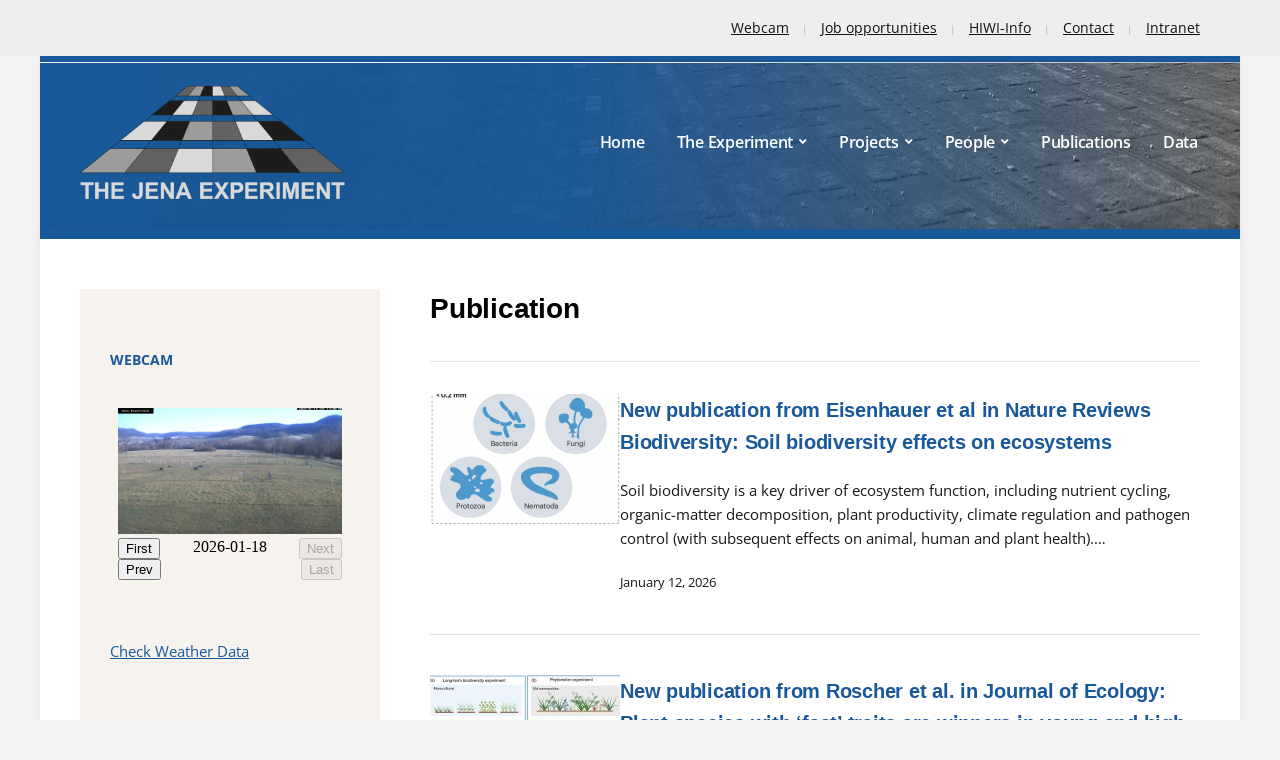

--- FILE ---
content_type: text/html; charset=UTF-8
request_url: https://the-jena-experiment.de/index.php/category/publication/
body_size: 10473
content:
<!DOCTYPE html>
<html lang="en-US">
	<head>
		<meta charset="UTF-8" />
		<meta http-equiv="X-UA-Compatible" content="IE=edge" />
		<meta name="viewport" content="width=device-width, initial-scale=1.0" />
		<link rel="profile" href="//gmpg.org/xfn/11" />
	<title>Publication &#8211; The Jena Experiment</title>
<meta name='robots' content='max-image-preview:large' />
<link rel='dns-prefetch' href='//s.w.org' />
<link rel="alternate" type="application/rss+xml" title="The Jena Experiment &raquo; Feed" href="https://the-jena-experiment.de/index.php/feed/" />
<link rel="alternate" type="application/rss+xml" title="The Jena Experiment &raquo; Comments Feed" href="https://the-jena-experiment.de/index.php/comments/feed/" />
<link rel="alternate" type="application/rss+xml" title="The Jena Experiment &raquo; Publication Category Feed" href="https://the-jena-experiment.de/index.php/category/publication/feed/" />
		<script type="text/javascript">
			window._wpemojiSettings = {"baseUrl":"https:\/\/s.w.org\/images\/core\/emoji\/13.1.0\/72x72\/","ext":".png","svgUrl":"https:\/\/s.w.org\/images\/core\/emoji\/13.1.0\/svg\/","svgExt":".svg","source":{"concatemoji":"https:\/\/the-jena-experiment.de\/wp-includes\/js\/wp-emoji-release.min.js?ver=5.8.3"}};
			!function(e,a,t){var n,r,o,i=a.createElement("canvas"),p=i.getContext&&i.getContext("2d");function s(e,t){var a=String.fromCharCode;p.clearRect(0,0,i.width,i.height),p.fillText(a.apply(this,e),0,0);e=i.toDataURL();return p.clearRect(0,0,i.width,i.height),p.fillText(a.apply(this,t),0,0),e===i.toDataURL()}function c(e){var t=a.createElement("script");t.src=e,t.defer=t.type="text/javascript",a.getElementsByTagName("head")[0].appendChild(t)}for(o=Array("flag","emoji"),t.supports={everything:!0,everythingExceptFlag:!0},r=0;r<o.length;r++)t.supports[o[r]]=function(e){if(!p||!p.fillText)return!1;switch(p.textBaseline="top",p.font="600 32px Arial",e){case"flag":return s([127987,65039,8205,9895,65039],[127987,65039,8203,9895,65039])?!1:!s([55356,56826,55356,56819],[55356,56826,8203,55356,56819])&&!s([55356,57332,56128,56423,56128,56418,56128,56421,56128,56430,56128,56423,56128,56447],[55356,57332,8203,56128,56423,8203,56128,56418,8203,56128,56421,8203,56128,56430,8203,56128,56423,8203,56128,56447]);case"emoji":return!s([10084,65039,8205,55357,56613],[10084,65039,8203,55357,56613])}return!1}(o[r]),t.supports.everything=t.supports.everything&&t.supports[o[r]],"flag"!==o[r]&&(t.supports.everythingExceptFlag=t.supports.everythingExceptFlag&&t.supports[o[r]]);t.supports.everythingExceptFlag=t.supports.everythingExceptFlag&&!t.supports.flag,t.DOMReady=!1,t.readyCallback=function(){t.DOMReady=!0},t.supports.everything||(n=function(){t.readyCallback()},a.addEventListener?(a.addEventListener("DOMContentLoaded",n,!1),e.addEventListener("load",n,!1)):(e.attachEvent("onload",n),a.attachEvent("onreadystatechange",function(){"complete"===a.readyState&&t.readyCallback()})),(n=t.source||{}).concatemoji?c(n.concatemoji):n.wpemoji&&n.twemoji&&(c(n.twemoji),c(n.wpemoji)))}(window,document,window._wpemojiSettings);
		</script>
		<style type="text/css">
img.wp-smiley,
img.emoji {
	display: inline !important;
	border: none !important;
	box-shadow: none !important;
	height: 1em !important;
	width: 1em !important;
	margin: 0 .07em !important;
	vertical-align: -0.1em !important;
	background: none !important;
	padding: 0 !important;
}
</style>
	<link rel='stylesheet' id='wp-block-library-css'  href='https://the-jena-experiment.de/wp-includes/css/dist/block-library/style.min.css?ver=5.8.3' type='text/css' media='all' />
<link rel='stylesheet' id='bradbury-style-css'  href='/wp-content/themes/bradbury/style.css?ver=2.1.4' type='text/css' media='all' />
<link rel='stylesheet' id='academia-icomoon-css'  href='/wp-content/themes/bradbury/css/icomoon.css?ver=2.1.4' type='text/css' media='all' />
<link rel='stylesheet' id='tablepress-default-css'  href='/wp-content/plugins/tablepress/css/default.min.css?ver=1.12' type='text/css' media='all' />
<style id='tablepress-default-inline-css' type='text/css'>
.tablepress-id-2 tbody td{font-size:12px}.tablepress-id-2 .row-2 .column-1,.tablepress-id-2 .row-26 .column-1,.tablepress-id-2 .row-32 .column-1,.tablepress-id-2 .row-37 .column-1,.tablepress-id-2 .row-43 .column-1,.tablepress-id-2 .row-57 .column-1{color:#195899;font-weight:700}.tablepress-id-2,.tablepress-id-2 tr,.tablepress-id-N tbody td,.tablepress-id-2 thead th,.tablepress-id-2 tfoot th{border:none}.tablepress-id-4 .column-6,.tablepress-id-4 .column-5,.tablepress-id-4 .column-2,.tablepress-id-4 .column-7,.tablepress-id-4 .column-8{width:120px}.tablepress-id-4 .column-3{width:80px}.tablepress-id-4 .column-1{width:65px}.tablepress-id-8 .row-1,.tablepress-id-7 .row-1,.tablepress-id-6 .row-1,.tablepress-id-5 .row-1,.tablepress-id-2 .row-1,.tablepress-id-3 .row-1{color:orange}
</style>
<script type='text/javascript' src='https://the-jena-experiment.de/wp-includes/js/jquery/jquery.min.js?ver=3.6.0' id='jquery-core-js'></script>
<script type='text/javascript' src='https://the-jena-experiment.de/wp-includes/js/jquery/jquery-migrate.min.js?ver=3.3.2' id='jquery-migrate-js'></script>
<script type='text/javascript' src='/wp-content/themes/bradbury/js/superfish.min.js?ver=1' id='jquery-superfish-js'></script>
<script type='text/javascript' src='/wp-content/themes/bradbury/js/jquery.flexslider-min.js?ver=1' id='jquery-flexslider-js'></script>
<link rel="https://api.w.org/" href="https://the-jena-experiment.de/index.php/wp-json/" /><link rel="alternate" type="application/json" href="https://the-jena-experiment.de/index.php/wp-json/wp/v2/categories/13" /><link rel="EditURI" type="application/rsd+xml" title="RSD" href="https://the-jena-experiment.de/xmlrpc.php?rsd" />
<link rel="wlwmanifest" type="application/wlwmanifest+xml" href="https://the-jena-experiment.de/wp-includes/wlwmanifest.xml" /> 
<meta name="generator" content="WordPress 5.8.3" />
		<style type="text/css" id="wp-custom-css">
			.display-posts-listing.image-left .listing-item {
	overflow: hidden; 
	margin-bottom: 32px;
	width: 100%;
}

.display-posts-listing.image-left .image {
	float: left;
	margin: 10px 30px 30px 0;
}

.display-posts-listing.image-left .title {
	display: block;
	margin-bottom: 15px;
	font-size: 1.25rem;
	letter-spacing: -0.5px;
	line-height: 1.65em;
	font-family: Open Sans, Lato, Arial, sans-serif;
}

.display-posts-listing.image-left .excerpt-dash { 
	display: none; 
}

.display-posts-listing .avatar {
	float: none;
	border-radius: 50%;
	vertical-align: middle;
	margin: 0 5px;
}
.display-posts-listing .excerpt { font-size: 14px; display: block; padding-left: 24px; color: #181818;
font-family: Open Sans, Lato, Arial, sans-serif;}

#text-5 .textwidget img {
		width: 260px;
		height: 195px;
}

.site-column-aside .widget {
    padding-top: 60px;
		margin-bottom: 0px;
}

#nav_menu-3 {
  position: relative;
}
#nav_menu-3 .menu-year-container {
	padding: 10px;
	text-align: center;
}

#nav_menu-3 .widget-title {
	padding: 10px;
	font-size: 18px;
	text-align: center;
}
#nav_menu-15, #nav_menu-8 .widget-title {
	padding-top: 0px;
	padding-bottom: 0px;
	font-size: 15px;
}
#nav_menu-14 .widget-title {
	padding-top: 0px;
	padding-bottom: 0px;
	font-size: 14px;
}

#site-masthead,#metaslider_103, #site-section-slideshow{
	max-width: 1200px;
	margin: 0 auto;
	position: relative;
}


#site-section-slideshow{
	height: 60px;
}

#site-masthead {
	background:#195899
url(/wp-content/uploads/je.png) 100% 100% no-repeat;
}

.slideshow-hero-wrapper{
	background-image: none;
}

.large-nav a{
	color: white;
}

.sub-menu {
	margin-left:20px;
}

.wp-block-image figcaption{
	font-size:14px;
}

p.justify {
    text-align: justify;
}


.wp-block-image .aligncenter>figcaption, .wp-block-image .alignleft>figcaption, .wp-block-image .alignright>figcaption {
  text-align: center;
	display: block;
}

.site-section-primary-menu{
 visibility: hidden;
}

.site-mobile-menu-toggle{
    visibility: hidden;
}

@media screen and (max-width: 37.5em) {
   .site-mobile-menu-toggle{
    visibility: hidden;
	}
}

		</style>
		</head>

<body class="archive category category-publication category-13 wp-custom-logo wp-embed-responsive page-sidebar-left site-page-noslideshow">


<div id="container">

	<a class="skip-link screen-reader-text" href="#site-main">Skip to content</a>
	<div class="site-wrapper-all site-wrapper-boxed">

		 

		<div id="site-preheader">
			<div class="site-section-wrapper site-section-wrapper-preheader">

				<nav id="site-secondary-nav">

				<ul id="site-secondary-menu" class=""><li id="menu-item-1356" class="menu-item menu-item-type-post_type menu-item-object-page menu-item-1356"><a href="https://the-jena-experiment.de/index.php/webcam/">Webcam</a></li>
<li id="menu-item-627" class="menu-item menu-item-type-post_type menu-item-object-page menu-item-627"><a href="https://the-jena-experiment.de/index.php/job-opportunities/">Job opportunities</a></li>
<li id="menu-item-639" class="menu-item menu-item-type-post_type menu-item-object-page menu-item-639"><a href="https://the-jena-experiment.de/index.php/hiwi-box/">HIWI-Info</a></li>
<li id="menu-item-640" class="menu-item menu-item-type-post_type menu-item-object-page menu-item-640"><a href="https://the-jena-experiment.de/index.php/contact/">Contact</a></li>
<li id="menu-item-2719" class="menu-item menu-item-type-post_type menu-item-object-page menu-item-2719"><a href="https://the-jena-experiment.de/index.php/intranet/">Intranet</a></li>
</ul>
				</nav><!-- #site-secondary-menu -->

			</div><!-- .site-section-wrapper .site-section-wrapper-preheader -->
		</div><!-- #site-preheader -->

		
		<header id="site-masthead" class="site-section site-section-masthead">
			<div class="site-section-wrapper site-section-wrapper-masthead">
				<div id="site-logo"><a href="https://the-jena-experiment.de/" class="custom-logo-link" rel="home"><img width="5709" height="2419" src="/wp-content/uploads/JenaExperiment-logo-1c-copy2-1.png" class="custom-logo" alt="Logo for The Jena Experiment" loading="lazy" srcset="/wp-content/uploads/JenaExperiment-logo-1c-copy2-1.png 5709w, /wp-content/uploads/JenaExperiment-logo-1c-copy2-1-300x127.png 300w, /wp-content/uploads/JenaExperiment-logo-1c-copy2-1-1024x434.png 1024w, /wp-content/uploads/JenaExperiment-logo-1c-copy2-1-768x325.png 768w, /wp-content/uploads/JenaExperiment-logo-1c-copy2-1-1536x651.png 1536w, /wp-content/uploads/JenaExperiment-logo-1c-copy2-1-2048x868.png 2048w" sizes="(max-width: 5709px) 100vw, 5709px" /></a>			</div><!-- #site-logo --><!-- ws fix 
			--><div id="site-section-primary-menu">
										<nav id="site-primary-nav">
						<span id="site-mobile-menu-toggle">
	<button class="site-toggle-anchor">
		<span class="site-toggle-icon site-toggle-icon-open is-visible icon-icomoon academia-icon-bars"></span>
		<span class="site-toggle-label site-toggle-label-open is-visible">Open Menu</span>
		<span class="site-toggle-icon site-toggle-icon-close icon-icomoon academia-icon-bars"></span>
		<span class="site-toggle-label site-toggle-label-close">Close Menu</span>
	</button><!-- .toggle-anchor -->
</span><!-- #site-mobile-menu-toggle -->

<div id="site-mobile-menu">

	<div class="menu-wrapper">

		
		<nav class="mobile-menu" aria-label="Mobile Menu">

			<ul class="mobile-menu-ul">

			
			</ul><!-- .mobile-menu-ul -->

		</nav><!-- .mobile-menu -->

	</div><!-- .menu-wrapper -->

</div><!-- #site-mobile-menu -->
<ul id="site-primary-menu" class="navbar-nav dropdown large-nav sf-menu clearfix"><li id="menu-item-914" class="menu-item menu-item-type-post_type menu-item-object-page menu-item-home menu-item-914"><a href="https://the-jena-experiment.de/">Home</a></li>
<li id="menu-item-28" class="menu-item menu-item-type-post_type menu-item-object-page menu-item-has-children menu-item-28"><a href="https://the-jena-experiment.de/index.php/the-experiment/">The Experiment</a>
<ul class="sub-menu">
	<li id="menu-item-89" class="menu-item menu-item-type-post_type menu-item-object-page menu-item-has-children menu-item-89"><a href="https://the-jena-experiment.de/index.php/design-2/">Design</a>
	<ul class="sub-menu">
		<li id="menu-item-1556" class="menu-item menu-item-type-post_type menu-item-object-page menu-item-1556"><a href="https://the-jena-experiment.de/index.php/main-experiment/">Main Experiment</a></li>
		<li id="menu-item-1552" class="menu-item menu-item-type-post_type menu-item-object-page menu-item-1552"><a href="https://the-jena-experiment.de/index.php/bef-experiment/">ΔBEF Experiment</a></li>
		<li id="menu-item-1554" class="menu-item menu-item-type-post_type menu-item-object-page menu-item-1554"><a href="https://the-jena-experiment.de/index.php/ecotron/">Ecotron Experiment</a></li>
		<li id="menu-item-1555" class="menu-item menu-item-type-post_type menu-item-object-page menu-item-1555"><a href="https://the-jena-experiment.de/index.php/trait-based-experiment/">Trait-Based Experiment</a></li>
		<li id="menu-item-1553" class="menu-item menu-item-type-post_type menu-item-object-page menu-item-1553"><a href="https://the-jena-experiment.de/index.php/monocultures-and-dominance-experiment/">Monocultures</a></li>
		<li id="menu-item-5580" class="menu-item menu-item-type-post_type menu-item-object-page menu-item-5580"><a href="https://the-jena-experiment.de/index.php/dominance-experiment/">Dominance Experiment</a></li>
	</ul>
</li>
	<li id="menu-item-5288" class="menu-item menu-item-type-post_type menu-item-object-page menu-item-5288"><a href="https://the-jena-experiment.de/index.php/photo/">Photo</a></li>
	<li id="menu-item-1829" class="menu-item menu-item-type-post_type menu-item-object-page menu-item-1829"><a href="https://the-jena-experiment.de/index.php/videos/">Videos</a></li>
	<li id="menu-item-692" class="menu-item menu-item-type-post_type menu-item-object-page menu-item-692"><a href="https://the-jena-experiment.de/index.php/contact/">Contact</a></li>
	<li id="menu-item-958" class="menu-item menu-item-type-post_type menu-item-object-page menu-item-958"><a href="https://the-jena-experiment.de/index.php/location/">Location</a></li>
</ul>
</li>
<li id="menu-item-26" class="menu-item menu-item-type-post_type menu-item-object-page menu-item-has-children menu-item-26"><a href="https://the-jena-experiment.de/index.php/projects/">Projects</a>
<ul class="sub-menu">
	<li id="menu-item-4748" class="menu-item menu-item-type-post_type menu-item-object-page menu-item-4748"><a href="https://the-jena-experiment.de/index.php/for-5000-2/">FOR 5000/2</a></li>
	<li id="menu-item-84" class="menu-item menu-item-type-post_type menu-item-object-page menu-item-84"><a href="https://the-jena-experiment.de/index.php/current-projects/">FOR 5000/1</a></li>
	<li id="menu-item-86" class="menu-item menu-item-type-post_type menu-item-object-page menu-item-86"><a href="https://the-jena-experiment.de/index.php/previous-projects/">Previous projects</a></li>
	<li id="menu-item-1428" class="menu-item menu-item-type-post_type menu-item-object-page menu-item-1428"><a href="https://the-jena-experiment.de/index.php/theses/">Theses</a></li>
</ul>
</li>
<li id="menu-item-15" class="menu-item menu-item-type-post_type menu-item-object-page menu-item-has-children menu-item-15"><a href="https://the-jena-experiment.de/index.php/people/">People</a>
<ul class="sub-menu">
	<li id="menu-item-1834" class="menu-item menu-item-type-post_type menu-item-object-page menu-item-1834"><a href="https://the-jena-experiment.de/index.php/speaker-coordination/">Speaker &#038; Coordination</a></li>
	<li id="menu-item-72" class="menu-item menu-item-type-post_type menu-item-object-page menu-item-72"><a href="https://the-jena-experiment.de/index.php/pi/">Principal Investigators</a></li>
	<li id="menu-item-94" class="menu-item menu-item-type-post_type menu-item-object-page menu-item-94"><a href="https://the-jena-experiment.de/index.php/postdocs/">Postdocs</a></li>
	<li id="menu-item-76" class="menu-item menu-item-type-post_type menu-item-object-page menu-item-76"><a href="https://the-jena-experiment.de/index.php/phd-students/">PhD-Students</a></li>
	<li id="menu-item-78" class="menu-item menu-item-type-post_type menu-item-object-page menu-item-78"><a href="https://the-jena-experiment.de/index.php/technicians/">Technicians</a></li>
	<li id="menu-item-80" class="menu-item menu-item-type-post_type menu-item-object-page menu-item-80"><a href="https://the-jena-experiment.de/index.php/associates/">Associates</a></li>
	<li id="menu-item-82" class="menu-item menu-item-type-post_type menu-item-object-page menu-item-82"><a href="https://the-jena-experiment.de/index.php/alumni/">Alumni</a></li>
</ul>
</li>
<li id="menu-item-19" class="menu-item menu-item-type-post_type menu-item-object-page menu-item-19"><a href="https://the-jena-experiment.de/index.php/publications/">Publications</a></li>
<li id="menu-item-30" class="menu-item menu-item-type-post_type menu-item-object-page menu-item-30"><a href="https://the-jena-experiment.de/index.php/data/">Data</a></li>
</ul></nav><!-- #site-primary-nav -->				</div><!-- #site-section-primary-menu -->
			</div><!-- .site-section-wrapper .site-section-wrapper-masthead -->
		</header><!-- #site-masthead .site-section-masthead -->
		
<main id="site-main">

	<div class="site-page-content">
		<div class="site-section-wrapper site-section-wrapper-main clearfix">

			<div class="site-column site-column-content"><div class="site-column-wrapper clearfix"><!-- .site-column .site-column-1 .site-column-aside -->
			<h1 class="page-title archives-title">Publication</h1>
			<hr />

			<ul class="site-archive-posts">

	<li class="site-archive-post has-post-thumbnail post-5985 post type-post status-publish format-standard hentry category-featured category-publication">

		<div class="site-column-widget-wrapper">
						<div class="entry-thumbnail">
				<div class="entry-thumbnail-wrapper">
					<a href="https://the-jena-experiment.de/index.php/2026/01/12/new-publication-by-eisenhauer-et-al-in-nature-reviews-biodiversity-soil-biodiversity-effects-on-ecosystems/" rel="bookmark"><img width="190" height="130" src="/wp-content/uploads/image-277-190x130.png" class="attachment-post-thumbnail size-post-thumbnail wp-post-image" alt="" loading="lazy" /></a>				</div><!-- .entry-thumbnail-wrapper -->
			</div><!-- .entry-thumbnail --><!-- ws fix
			--><div class="entry-preview">
				<div class="entry-preview-wrapper">
					<h2 class="entry-title"><a href="https://the-jena-experiment.de/index.php/2026/01/12/new-publication-by-eisenhauer-et-al-in-nature-reviews-biodiversity-soil-biodiversity-effects-on-ecosystems/" title="Permalink to New publication from Eisenhauer et al in Nature Reviews Biodiversity: Soil biodiversity effects on ecosystems">New publication from Eisenhauer et al in Nature Reviews Biodiversity: Soil biodiversity effects on ecosystems</a></h2>
					<p class="entry-excerpt">Soil biodiversity is a key driver of ecosystem function, including nutrient cycling, organic-matter decomposition, plant productivity, climate regulation and pathogen control (with subsequent effects on animal, human and plant health).&hellip;</p>
					<p class="entry-descriptor"><span class="entry-descriptor-span"><time class="entry-date published" datetime="2026-01-12T09:52:57+00:00">January 12, 2026</time></span></p>				</div><!-- .entry-preview-wrapper -->
			</div><!-- .entry-preview -->
		</div><!-- .site-column-widget-wrapper -->

	</li><!-- .site-archive-post --><li class="site-archive-post has-post-thumbnail post-5959 post type-post status-publish format-standard hentry category-featured category-publication">

		<div class="site-column-widget-wrapper">
						<div class="entry-thumbnail">
				<div class="entry-thumbnail-wrapper">
					<a href="https://the-jena-experiment.de/index.php/2025/12/16/new-publication-from-roscher-et-al-in-journal-of-ecology-plant-species-with-fast-traits-are-winners-in-young-and-high-diversity-plant-communities/" rel="bookmark"><img width="190" height="130" src="/wp-content/uploads/RC-190x130.jpg" class="attachment-post-thumbnail size-post-thumbnail wp-post-image" alt="" loading="lazy" /></a>				</div><!-- .entry-thumbnail-wrapper -->
			</div><!-- .entry-thumbnail --><!-- ws fix
			--><div class="entry-preview">
				<div class="entry-preview-wrapper">
					<h2 class="entry-title"><a href="https://the-jena-experiment.de/index.php/2025/12/16/new-publication-from-roscher-et-al-in-journal-of-ecology-plant-species-with-fast-traits-are-winners-in-young-and-high-diversity-plant-communities/" title="Permalink to New publication from Roscher et al. in Journal of Ecology: Plant species with ‘fast’ traits are winners in young and high-diversity plant communities">New publication from Roscher et al. in Journal of Ecology: Plant species with ‘fast’ traits are winners in young and high-diversity plant communities</a></h2>
					<p class="entry-excerpt">Long-term biodiversity experiments have shown increasing strengths of positive biodiversity–productivity relationships over time, while the species-level responses to increased plant diversity are highly variable. Plant–soil interactions and resource-use complementarity offer&hellip;</p>
					<p class="entry-descriptor"><span class="entry-descriptor-span"><time class="entry-date published" datetime="2025-12-16T09:03:47+00:00">December 16, 2025</time></span></p>				</div><!-- .entry-preview-wrapper -->
			</div><!-- .entry-preview -->
		</div><!-- .site-column-widget-wrapper -->

	</li><!-- .site-archive-post --><li class="site-archive-post has-post-thumbnail post-5943 post type-post status-publish format-standard hentry category-featured category-publication">

		<div class="site-column-widget-wrapper">
						<div class="entry-thumbnail">
				<div class="entry-thumbnail-wrapper">
					<a href="https://the-jena-experiment.de/index.php/2025/12/08/legacies-of-consecutive-summer-droughts-on-soil-borne-plant-parasitic-protists-oomycota-stramenopila-and-phytomyxea-rhizaria-and-protistan-consumers-cercozoa-rhizaria-along-an-experimental-plan/" rel="bookmark"><img width="190" height="130" src="/wp-content/uploads/nph70756-fig-0001-m-190x130.jpg" class="attachment-post-thumbnail size-post-thumbnail wp-post-image" alt="" loading="lazy" /></a>				</div><!-- .entry-thumbnail-wrapper -->
			</div><!-- .entry-thumbnail --><!-- ws fix
			--><div class="entry-preview">
				<div class="entry-preview-wrapper">
					<h2 class="entry-title"><a href="https://the-jena-experiment.de/index.php/2025/12/08/legacies-of-consecutive-summer-droughts-on-soil-borne-plant-parasitic-protists-oomycota-stramenopila-and-phytomyxea-rhizaria-and-protistan-consumers-cercozoa-rhizaria-along-an-experimental-plan/" title="Permalink to New publication from Solbach et al. in New Phytologist: Legacies of consecutive summer droughts on soil-borne plant parasitic protists (Oomycota: Stramenopila and Phytomyxea: Rhizaria) and protistan consumers (Cercozoa: Rhizaria) along an experimental plant diversity gradient">New publication from Solbach et al. in New Phytologist: Legacies of consecutive summer droughts on soil-borne plant parasitic protists (Oomycota: Stramenopila and Phytomyxea: Rhizaria) and protistan consumers (Cercozoa: Rhizaria) along an experimental plant diversity gradient</a></h2>
					<p class="entry-excerpt">Increasing frequencies of severe summer droughts and plant diversity loss disrupt ecosystem functioning and stability of European grasslands. Understanding how these factors interact with pathogens is crucial. We investigated the&hellip;</p>
					<p class="entry-descriptor"><span class="entry-descriptor-span"><time class="entry-date published" datetime="2025-12-08T12:46:02+00:00">December 8, 2025</time></span></p>				</div><!-- .entry-preview-wrapper -->
			</div><!-- .entry-preview -->
		</div><!-- .site-column-widget-wrapper -->

	</li><!-- .site-archive-post --><li class="site-archive-post has-post-thumbnail post-5887 post type-post status-publish format-standard hentry category-featured category-publication">

		<div class="site-column-widget-wrapper">
						<div class="entry-thumbnail">
				<div class="entry-thumbnail-wrapper">
					<a href="https://the-jena-experiment.de/index.php/2025/10/15/new-publication-from-brocher-in-functional-ecology-plant-herbivore-interactions-depend-on-plant-richness-plant-and-soil-history/" rel="bookmark"><img width="190" height="130" src="/wp-content/uploads/fec70191-fig-0001-m-190x130.jpg" class="attachment-post-thumbnail size-post-thumbnail wp-post-image" alt="" loading="lazy" /></a>				</div><!-- .entry-thumbnail-wrapper -->
			</div><!-- .entry-thumbnail --><!-- ws fix
			--><div class="entry-preview">
				<div class="entry-preview-wrapper">
					<h2 class="entry-title"><a href="https://the-jena-experiment.de/index.php/2025/10/15/new-publication-from-brocher-in-functional-ecology-plant-herbivore-interactions-depend-on-plant-richness-plant-and-soil-history/" title="Permalink to New publication from Bröcher in Functional Ecology: Plant–herbivore interactions depend on plant richness, plant and soil history">New publication from Bröcher in Functional Ecology: Plant–herbivore interactions depend on plant richness, plant and soil history</a></h2>
					<p class="entry-excerpt">Insect herbivores play a central role in grassland ecosystems. They depend on plants for their nutrition and exert feedback effects on plant communities. Although such reciprocal relationships are well recognized,&hellip;</p>
					<p class="entry-descriptor"><span class="entry-descriptor-span"><time class="entry-date published" datetime="2025-10-15T14:53:02+00:00">October 15, 2025</time></span></p>				</div><!-- .entry-preview-wrapper -->
			</div><!-- .entry-preview -->
		</div><!-- .site-column-widget-wrapper -->

	</li><!-- .site-archive-post --><li class="site-archive-post has-post-thumbnail post-5830 post type-post status-publish format-standard hentry category-featured category-publication">

		<div class="site-column-widget-wrapper">
						<div class="entry-thumbnail">
				<div class="entry-thumbnail-wrapper">
					<a href="https://the-jena-experiment.de/index.php/2025/09/11/new-publication-from-roscher-in-neobiota-competitive-superiority-of-non-native-invaders-becomes-weaker-when-plant-diversity-increases-a-case-study-with-solidago-species/" rel="bookmark"><img width="190" height="130" src="/wp-content/uploads/image-275-190x130.png" class="attachment-post-thumbnail size-post-thumbnail wp-post-image" alt="" loading="lazy" /></a>				</div><!-- .entry-thumbnail-wrapper -->
			</div><!-- .entry-thumbnail --><!-- ws fix
			--><div class="entry-preview">
				<div class="entry-preview-wrapper">
					<h2 class="entry-title"><a href="https://the-jena-experiment.de/index.php/2025/09/11/new-publication-from-roscher-in-neobiota-competitive-superiority-of-non-native-invaders-becomes-weaker-when-plant-diversity-increases-a-case-study-with-solidago-species/" title="Permalink to New publication from Roscher in NeoBiota: Competitive superiority of non-native invaders becomes weaker when plant diversity increases – a case study with Solidago species">New publication from Roscher in NeoBiota: Competitive superiority of non-native invaders becomes weaker when plant diversity increases – a case study with Solidago species</a></h2>
					<p class="entry-excerpt">Two popular hypotheses in invasion biology are the “inherent superiority hypothesis”, stating that non-native species generally perform better than native species, and the “biotic resistance hypothesis”, stating that at local&hellip;</p>
					<p class="entry-descriptor"><span class="entry-descriptor-span"><time class="entry-date published" datetime="2025-09-11T13:28:27+00:00">September 11, 2025</time></span></p>				</div><!-- .entry-preview-wrapper -->
			</div><!-- .entry-preview -->
		</div><!-- .site-column-widget-wrapper -->

	</li><!-- .site-archive-post --><li class="site-archive-post has-post-thumbnail post-5822 post type-post status-publish format-standard hentry category-featured category-publication">

		<div class="site-column-widget-wrapper">
						<div class="entry-thumbnail">
				<div class="entry-thumbnail-wrapper">
					<a href="https://the-jena-experiment.de/index.php/2025/09/11/traits-of-the-leaf-economics-spectrum-do-not-always-relate-to-species-biomass-proportions-in-grassland-communities-of-varying-diversity/" rel="bookmark"><img width="190" height="130" src="/wp-content/uploads/image-274-190x130.png" class="attachment-post-thumbnail size-post-thumbnail wp-post-image" alt="" loading="lazy" /></a>				</div><!-- .entry-thumbnail-wrapper -->
			</div><!-- .entry-thumbnail --><!-- ws fix
			--><div class="entry-preview">
				<div class="entry-preview-wrapper">
					<h2 class="entry-title"><a href="https://the-jena-experiment.de/index.php/2025/09/11/traits-of-the-leaf-economics-spectrum-do-not-always-relate-to-species-biomass-proportions-in-grassland-communities-of-varying-diversity/" title="Permalink to New publication from Bachmann et al. in Ecology and Evolution: Traits of the leaf economics spectrum do not always relate to species biomass proportions in grassland communities of varying diversity">New publication from Bachmann et al. in Ecology and Evolution: Traits of the leaf economics spectrum do not always relate to species biomass proportions in grassland communities of varying diversity</a></h2>
					<p class="entry-excerpt">Traits of the “leaf economics spectrum” (LES) relate to a functional trade-off between slow and fast return on carbon investment, but it is not clear whether the globally observed trait-relationships&hellip;</p>
					<p class="entry-descriptor"><span class="entry-descriptor-span"><time class="entry-date published" datetime="2025-09-11T13:08:51+00:00">September 11, 2025</time></span></p>				</div><!-- .entry-preview-wrapper -->
			</div><!-- .entry-preview -->
		</div><!-- .site-column-widget-wrapper -->

	</li><!-- .site-archive-post --><li class="site-archive-post has-post-thumbnail post-5752 post type-post status-publish format-standard hentry category-featured category-publication">

		<div class="site-column-widget-wrapper">
						<div class="entry-thumbnail">
				<div class="entry-thumbnail-wrapper">
					<a href="https://the-jena-experiment.de/index.php/2025/07/08/new-publication-from-angst-et-al-in-nature-communications-underexplored-links-between-plant-diversity-and-particulate-and-mineralassociated-organic-matter-in-soil/" rel="bookmark"><img width="190" height="130" src="/wp-content/uploads/image-273-190x130.png" class="attachment-post-thumbnail size-post-thumbnail wp-post-image" alt="" loading="lazy" /></a>				</div><!-- .entry-thumbnail-wrapper -->
			</div><!-- .entry-thumbnail --><!-- ws fix
			--><div class="entry-preview">
				<div class="entry-preview-wrapper">
					<h2 class="entry-title"><a href="https://the-jena-experiment.de/index.php/2025/07/08/new-publication-from-angst-et-al-in-nature-communications-underexplored-links-between-plant-diversity-and-particulate-and-mineralassociated-organic-matter-in-soil/" title="Permalink to New publication from Angst et al. in Nature Communications: Un(der)explored links between plant diversity and particulate and mineralassociated organic matter in soil">New publication from Angst et al. in Nature Communications: Un(der)explored links between plant diversity and particulate and mineralassociated organic matter in soil</a></h2>
					<p class="entry-excerpt">Plant diversity can alter soil carbon stocks, but the effects are difficult to predict due to the multitude of mechanisms involved. We propose that these mechanisms and their outcomes can&hellip;</p>
					<p class="entry-descriptor"><span class="entry-descriptor-span"><time class="entry-date published" datetime="2025-07-08T07:37:59+00:00">July 8, 2025</time></span></p>				</div><!-- .entry-preview-wrapper -->
			</div><!-- .entry-preview -->
		</div><!-- .site-column-widget-wrapper -->

	</li><!-- .site-archive-post --><li class="site-archive-post has-post-thumbnail post-5648 post type-post status-publish format-standard hentry category-featured category-publication">

		<div class="site-column-widget-wrapper">
						<div class="entry-thumbnail">
				<div class="entry-thumbnail-wrapper">
					<a href="https://the-jena-experiment.de/index.php/2025/03/23/new-publication-from-amyntas-et-al-in-journal-of-animal-ecology-shared-community-history-strengthens-plant-diversity-effects-on-below-ground-multitrophic-functioning/" rel="bookmark"><img width="190" height="130" src="/wp-content/uploads/jane14241-fig-0001-m-190x130.png" class="attachment-post-thumbnail size-post-thumbnail wp-post-image" alt="" loading="lazy" /></a>				</div><!-- .entry-thumbnail-wrapper -->
			</div><!-- .entry-thumbnail --><!-- ws fix
			--><div class="entry-preview">
				<div class="entry-preview-wrapper">
					<h2 class="entry-title"><a href="https://the-jena-experiment.de/index.php/2025/03/23/new-publication-from-amyntas-et-al-in-journal-of-animal-ecology-shared-community-history-strengthens-plant-diversity-effects-on-below-ground-multitrophic-functioning/" title="Permalink to New publication from Amyntas et al. in Journal of Animal Ecology: Shared community history strengthens plant diversity effects on below-ground multitrophic functioning">New publication from Amyntas et al. in Journal of Animal Ecology: Shared community history strengthens plant diversity effects on below-ground multitrophic functioning</a></h2>
					<p class="entry-excerpt">The relationship of plant diversity and several ecosystem functions strengthens over time. This suggests that the restructuring of biotic interactions in the process of a community&#8217;s assembly and the associated&hellip;</p>
					<p class="entry-descriptor"><span class="entry-descriptor-span"><time class="entry-date published" datetime="2025-03-23T14:15:06+00:00">March 23, 2025</time></span></p>				</div><!-- .entry-preview-wrapper -->
			</div><!-- .entry-preview -->
		</div><!-- .site-column-widget-wrapper -->

	</li><!-- .site-archive-post --><li class="site-archive-post has-post-thumbnail post-5634 post type-post status-publish format-standard hentry category-featured category-publication">

		<div class="site-column-widget-wrapper">
						<div class="entry-thumbnail">
				<div class="entry-thumbnail-wrapper">
					<a href="https://the-jena-experiment.de/index.php/2025/03/19/new-publication-from-de-giorgi-et-al-in-ecology-and-evolution-selection-and-phenotypic-plasticity-shape-plant-performance-in-a-grassland-biodiversity-experiment/" rel="bookmark"><img width="190" height="130" src="/wp-content/uploads/image-270-190x130.png" class="attachment-post-thumbnail size-post-thumbnail wp-post-image" alt="" loading="lazy" srcset="/wp-content/uploads/image-270-190x130.png 190w, /wp-content/uploads/image-270-875x600.png 875w" sizes="(max-width: 190px) 100vw, 190px" /></a>				</div><!-- .entry-thumbnail-wrapper -->
			</div><!-- .entry-thumbnail --><!-- ws fix
			--><div class="entry-preview">
				<div class="entry-preview-wrapper">
					<h2 class="entry-title"><a href="https://the-jena-experiment.de/index.php/2025/03/19/new-publication-from-de-giorgi-et-al-in-ecology-and-evolution-selection-and-phenotypic-plasticity-shape-plant-performance-in-a-grassland-biodiversity-experiment/" title="Permalink to New publication from De Giorgi et al. in Ecology and Evolution: Selection and Phenotypic Plasticity Shape Plant Performance in a Grassland Biodiversity Experiment">New publication from De Giorgi et al. in Ecology and Evolution: Selection and Phenotypic Plasticity Shape Plant Performance in a Grassland Biodiversity Experiment</a></h2>
					<p class="entry-excerpt">The increasing strength of positive biodiversity effects on plant community productivity, observed in long-term biodiversity experiments, relates to mixed responses at the species level. However, it is still not well&hellip;</p>
					<p class="entry-descriptor"><span class="entry-descriptor-span"><time class="entry-date published" datetime="2025-03-19T12:53:16+00:00">March 19, 2025</time></span></p>				</div><!-- .entry-preview-wrapper -->
			</div><!-- .entry-preview -->
		</div><!-- .site-column-widget-wrapper -->

	</li><!-- .site-archive-post --><li class="site-archive-post has-post-thumbnail post-5591 post type-post status-publish format-standard hentry category-featured category-publication">

		<div class="site-column-widget-wrapper">
						<div class="entry-thumbnail">
				<div class="entry-thumbnail-wrapper">
					<a href="https://the-jena-experiment.de/index.php/2025/03/03/new-publication-from-bassi-et-al-in-new-phytologist-plant-species-richness-promotes-the-decoupling-of-leaf-and-root-defence-traits-while-species-specific-responses-in-physical-and-chemical-defences/" rel="bookmark"><img width="190" height="130" src="/wp-content/uploads/image-269-190x130.png" class="attachment-post-thumbnail size-post-thumbnail wp-post-image" alt="" loading="lazy" /></a>				</div><!-- .entry-thumbnail-wrapper -->
			</div><!-- .entry-thumbnail --><!-- ws fix
			--><div class="entry-preview">
				<div class="entry-preview-wrapper">
					<h2 class="entry-title"><a href="https://the-jena-experiment.de/index.php/2025/03/03/new-publication-from-bassi-et-al-in-new-phytologist-plant-species-richness-promotes-the-decoupling-of-leaf-and-root-defence-traits-while-species-specific-responses-in-physical-and-chemical-defences/" title="Permalink to New Publication from Bassi et al. in New Phytologist: Plant species richness promotes the decoupling of leaf and root defence traits while species-specific responses in physical and chemical defences are rare">New Publication from Bassi et al. in New Phytologist: Plant species richness promotes the decoupling of leaf and root defence traits while species-specific responses in physical and chemical defences are rare</a></h2>
					<p class="entry-excerpt">The increased positive impact of plant diversity on ecosystem functioning is often attributed to the accumulation of mutualists and dilution of antagonists in diverse plant communities. While increased plant diversity&hellip;</p>
					<p class="entry-descriptor"><span class="entry-descriptor-span"><time class="entry-date published" datetime="2025-03-03T15:57:46+00:00">March 3, 2025</time></span></p>				</div><!-- .entry-preview-wrapper -->
			</div><!-- .entry-preview -->
		</div><!-- .site-column-widget-wrapper -->

	</li><!-- .site-archive-post -->	
</ul><!-- .site-archive-posts -->
<hr />


	<nav class="navigation pagination" role="navigation" aria-label="Posts">
		<h2 class="screen-reader-text">Posts navigation</h2>
		<div class="nav-links"><span aria-current="page" class="page-numbers current">1</span>
<a class="page-numbers" href="https://the-jena-experiment.de/index.php/category/publication/page/2/">2</a>
<span class="page-numbers dots">&hellip;</span>
<a class="page-numbers" href="https://the-jena-experiment.de/index.php/category/publication/page/9/">9</a>
<a class="next page-numbers" href="https://the-jena-experiment.de/index.php/category/publication/page/2/">Next</a></div>
	</nav></div><!-- .site-column-wrapper .clearfix --></div><!-- .site-column .site-column-content --><div class="site-column site-column-aside">

			<div class="site-column-wrapper clearfix">

				<div class="widget widget_text clearfix" id="text-9"><p class="widget-title"><a href="https://data.idiv.de/JenaExperiment/">Webcam</a></p>			<div class="textwidget"><div style="height: 0px; padding-bottom: 100%; position: relative;"><iframe style="width: 100%; height: 100%; position: absolute; border: none;" src="https://data.idiv.de/JenaExperiment/"></iframe></div>
<p><i class="fa fa-download" aria-hidden="true"></i> <a href="https://www.bgc-jena.mpg.de/wetter/" target="_blank" rel="noopener">Check Weather Data</a></p>
</div>
		</div><div class="widget widget_text clearfix" id="text-2"><p class="widget-title"><a href="https://bsky.app/profile/jena-experiment.bsky.social" target="_blank">Follow us on Bluesky</a></p>			<div class="textwidget"><blockquote class="twitter-tweet">
<p dir="ltr" lang="en"><a href="https://bsky.app/profile/jena-experiment.bsky.social"><img loading="lazy" class="alignnone size-medium wp-image-5563" src="/wp-content/uploads/image-266-300x173.png" alt="" width="300" height="173" srcset="/wp-content/uploads/image-266-300x173.png 300w, /wp-content/uploads/image-266-768x442.png 768w, /wp-content/uploads/image-266.png 885w" sizes="(max-width: 300px) 100vw, 300px" /></a>We’ve made the move from Twitter to <a href="https://bsky.app/profile/jena-experiment.bsky.social"><strong>Bluesky</strong></a>. Follow us there for all the latest updates.</p>
<p dir="ltr" lang="en">
</blockquote>
<p><script async src="https://platform.twitter.com/widgets.js" charset="utf-8"></script></p>
</div>
		</div><div class="widget widget_media_video clearfix" id="media_video-2"><p class="widget-title"><a href="https://www.youtube.com/watch?v=j3SvG2nBCTM" target="_blank">Jena Experiment Video</a></p><div style="width:100%;" class="wp-video"><!--[if lt IE 9]><script>document.createElement('video');</script><![endif]-->
<video class="wp-video-shortcode" id="video-5985-1" preload="metadata" controls="controls"><source type="video/youtube" src="https://www.youtube.com/watch?v=j3SvG2nBCTM&#038;_=1" /><a href="https://www.youtube.com/watch?v=j3SvG2nBCTM">https://www.youtube.com/watch?v=j3SvG2nBCTM</a></video></div></div><div class="widget widget_media_image clearfix" id="media_image-3"><a href="https://scholar.google.de/citations?user=DNf7ffgAAAAJ&#038;hl=de&#038;authuser=1"><img width="260" height="97" src="/wp-content/uploads/1024px-google_scholar_logo-svg-300x112.png" class="image wp-image-1566  attachment-260x97 size-260x97" alt="" loading="lazy" style="max-width: 100%; height: auto;" srcset="/wp-content/uploads/1024px-google_scholar_logo-svg-300x112.png 300w, /wp-content/uploads/1024px-google_scholar_logo-svg-768x287.png 768w, /wp-content/uploads/1024px-google_scholar_logo-svg-e1596536882889.png 160w" sizes="(max-width: 260px) 100vw, 260px" /></a></div><div class="widget widget_media_image clearfix" id="media_image-2"><p class="widget-title"><a href="https://www.dfg.de/en/" target="_blank">Funding Agency</a></p><a href="https://www.dfg.de/en/"><img width="300" height="53" src="/wp-content/uploads/dfg-300x53.png" class="image wp-image-1046  attachment-medium size-medium" alt="" loading="lazy" style="max-width: 100%; height: auto;" srcset="/wp-content/uploads/dfg-300x53.png 300w, /wp-content/uploads/dfg-768x137.png 768w, /wp-content/uploads/dfg.png 1024w" sizes="(max-width: 300px) 100vw, 300px" /></a></div>
			</div><!-- .site-column-wrapper .clearfix -->

		</div><!-- .site-column .site-column-aside -->
		</div><!-- .site-section-wrapper .site-section-wrapper-main -->
	</div><!-- .site-page-content -->

</main><!-- #site-main -->
	

		<div id="site-footer-credit">
			<div class="site-section-wrapper site-section-wrapper-footer-credit">
				<p class="site-credit">Copyright &copy; 2026 The Jena Experiment</p>
						<p class="academia-credit">Theme by <a href="https://www.academiathemes.com/" rel="nofollow designer noopener" target="_blank">AcademiaThemes</a></p>			</div><!-- .site-section-wrapper .site-section-wrapper-footer-credit -->
		</div><!-- #site-footer-credit -->

	</div><!-- .site-wrapper-all .site-wrapper-boxed -->

</div><!-- #container -->

			<script type="text/javascript">function showhide_toggle(e,t,r,g){var a=jQuery("#"+e+"-link-"+t),s=jQuery("a",a),i=jQuery("#"+e+"-content-"+t),l=jQuery("#"+e+"-toggle-"+t);a.toggleClass("sh-show sh-hide"),i.toggleClass("sh-show sh-hide").toggle(),"true"===s.attr("aria-expanded")?s.attr("aria-expanded","false"):s.attr("aria-expanded","true"),l.text()===r?(l.text(g),a.trigger("sh-link:more")):(l.text(r),a.trigger("sh-link:less")),a.trigger("sh-link:toggle")}</script>
	<link rel='stylesheet' id='mediaelement-css'  href='https://the-jena-experiment.de/wp-includes/js/mediaelement/mediaelementplayer-legacy.min.css?ver=4.2.16' type='text/css' media='all' />
<link rel='stylesheet' id='wp-mediaelement-css'  href='https://the-jena-experiment.de/wp-includes/js/mediaelement/wp-mediaelement.min.css?ver=5.8.3' type='text/css' media='all' />
<script type='text/javascript' src='/wp-content/themes/bradbury/js/bradbury.js?ver=2.1.4' id='bradbury-scripts-js'></script>
<script type='text/javascript' src='https://the-jena-experiment.de/wp-includes/js/wp-embed.min.js?ver=5.8.3' id='wp-embed-js'></script>
<script type='text/javascript' id='mediaelement-core-js-before'>
var mejsL10n = {"language":"en","strings":{"mejs.download-file":"Download File","mejs.install-flash":"You are using a browser that does not have Flash player enabled or installed. Please turn on your Flash player plugin or download the latest version from https:\/\/get.adobe.com\/flashplayer\/","mejs.fullscreen":"Fullscreen","mejs.play":"Play","mejs.pause":"Pause","mejs.time-slider":"Time Slider","mejs.time-help-text":"Use Left\/Right Arrow keys to advance one second, Up\/Down arrows to advance ten seconds.","mejs.live-broadcast":"Live Broadcast","mejs.volume-help-text":"Use Up\/Down Arrow keys to increase or decrease volume.","mejs.unmute":"Unmute","mejs.mute":"Mute","mejs.volume-slider":"Volume Slider","mejs.video-player":"Video Player","mejs.audio-player":"Audio Player","mejs.captions-subtitles":"Captions\/Subtitles","mejs.captions-chapters":"Chapters","mejs.none":"None","mejs.afrikaans":"Afrikaans","mejs.albanian":"Albanian","mejs.arabic":"Arabic","mejs.belarusian":"Belarusian","mejs.bulgarian":"Bulgarian","mejs.catalan":"Catalan","mejs.chinese":"Chinese","mejs.chinese-simplified":"Chinese (Simplified)","mejs.chinese-traditional":"Chinese (Traditional)","mejs.croatian":"Croatian","mejs.czech":"Czech","mejs.danish":"Danish","mejs.dutch":"Dutch","mejs.english":"English","mejs.estonian":"Estonian","mejs.filipino":"Filipino","mejs.finnish":"Finnish","mejs.french":"French","mejs.galician":"Galician","mejs.german":"German","mejs.greek":"Greek","mejs.haitian-creole":"Haitian Creole","mejs.hebrew":"Hebrew","mejs.hindi":"Hindi","mejs.hungarian":"Hungarian","mejs.icelandic":"Icelandic","mejs.indonesian":"Indonesian","mejs.irish":"Irish","mejs.italian":"Italian","mejs.japanese":"Japanese","mejs.korean":"Korean","mejs.latvian":"Latvian","mejs.lithuanian":"Lithuanian","mejs.macedonian":"Macedonian","mejs.malay":"Malay","mejs.maltese":"Maltese","mejs.norwegian":"Norwegian","mejs.persian":"Persian","mejs.polish":"Polish","mejs.portuguese":"Portuguese","mejs.romanian":"Romanian","mejs.russian":"Russian","mejs.serbian":"Serbian","mejs.slovak":"Slovak","mejs.slovenian":"Slovenian","mejs.spanish":"Spanish","mejs.swahili":"Swahili","mejs.swedish":"Swedish","mejs.tagalog":"Tagalog","mejs.thai":"Thai","mejs.turkish":"Turkish","mejs.ukrainian":"Ukrainian","mejs.vietnamese":"Vietnamese","mejs.welsh":"Welsh","mejs.yiddish":"Yiddish"}};
</script>
<script type='text/javascript' src='https://the-jena-experiment.de/wp-includes/js/mediaelement/mediaelement-and-player.min.js?ver=4.2.16' id='mediaelement-core-js'></script>
<script type='text/javascript' src='https://the-jena-experiment.de/wp-includes/js/mediaelement/mediaelement-migrate.min.js?ver=5.8.3' id='mediaelement-migrate-js'></script>
<script type='text/javascript' id='mediaelement-js-extra'>
/* <![CDATA[ */
var _wpmejsSettings = {"pluginPath":"\/wp-includes\/js\/mediaelement\/","classPrefix":"mejs-","stretching":"responsive"};
/* ]]> */
</script>
<script type='text/javascript' src='https://the-jena-experiment.de/wp-includes/js/mediaelement/wp-mediaelement.min.js?ver=5.8.3' id='wp-mediaelement-js'></script>
<script type='text/javascript' src='https://the-jena-experiment.de/wp-includes/js/mediaelement/renderers/vimeo.min.js?ver=4.2.16' id='mediaelement-vimeo-js'></script>
	<script>
	/(trident|msie)/i.test(navigator.userAgent)&&document.getElementById&&window.addEventListener&&window.addEventListener("hashchange",function(){var t,e=location.hash.substring(1);/^[A-z0-9_-]+$/.test(e)&&(t=document.getElementById(e))&&(/^(?:a|select|input|button|textarea)$/i.test(t.tagName)||(t.tabIndex=-1),t.focus())},!1);
	</script>
	</body>
</html>

--- FILE ---
content_type: text/html
request_url: https://data.idiv.de/JenaExperiment/
body_size: 338
content:
<!DOCTYPE html>
<html lang="en">
	<head>
		<meta charset="utf-8" />
		<link rel="icon" href="/JenaExperiment/favicon.png" />
		<meta name="viewport" content="width=device-width" />
		<meta http-equiv="content-security-policy" content="">
		<link rel="modulepreload" href="/JenaExperiment/_app/immutable/start-b1b1b95b.js">
		<link rel="modulepreload" href="/JenaExperiment/_app/immutable/chunks/index-2a892ff3.js">
		<link rel="modulepreload" href="/JenaExperiment/_app/immutable/chunks/singletons-f72c3e47.js">
	</head>
	<body data-sveltekit-preload-data="hover">
		<div style="display: contents">
		<script type="module" data-sveltekit-hydrate="45h">
			import { start } from "/JenaExperiment/_app/immutable/start-b1b1b95b.js";

			start({
				env: {},
				paths: {"assets":"/JenaExperiment","base":"/JenaExperiment"},
				target: document.querySelector('[data-sveltekit-hydrate="45h"]').parentNode,
				version: "1688474438355"
			});
		</script></div>
	</body>
</html>


--- FILE ---
content_type: text/css
request_url: https://the-jena-experiment.de/wp-content/themes/bradbury/style.css?ver=2.1.4
body_size: 13117
content:
/****

Theme Name: Bradbury
Theme URI: https://www.academiathemes.com/free-wordpress-themes/bradbury-lite/
Description: Bradbury is a fast, clean and mobile friendly (responsive) WordPress theme. It is WCAG 2.0 (Level AAA) compliant. It works well with page builders like Elementor, Beaver Builder, Visual Composer, Brizy, Divi, SiteOrigin, etc. Bradbury theme is best used to create a website for a school, university, kindergarten, church, museum, city hall, local government office, NGO, nonprofit or different education institutions. Other features include: Responsive Design; Mobile Menu; Blog ready; SEO code; Custom Widgets; Color Customization; Layout Settings; Translation Ready; Regular updates. Check out the theme's demo and video tutorial here: https://www.academiathemes.com/free-wordpress-themes/bradbury-lite/
Requires PHP: 5.6
Tested up to: 6.2
Version: 2.1.4
Author: AcademiaThemes.com
Author URI: https://www.academiathemes.com/
License: GNU General Public License v2.0
License URI: http://www.gnu.org/licenses/gpl-2.0.html
Text Domain: bradbury
Tags: education, blog, entertainment, one-column, two-columns, left-sidebar, right-sidebar, custom-background, custom-colors, custom-header, custom-logo, custom-menu, editor-style, featured-images, footer-widgets, full-width-template, theme-options, threaded-comments, translation-ready

/* open-sans-regular - latin_cyrillic */
@font-face {
  font-family: 'Open Sans';
  font-style: normal;
  font-weight: 400;
  font-display: swap;
  src: local(''),
       url('fonts/open-sans-v27-latin_cyrillic-regular.woff2') format('woff2'), /* Chrome 26+, Opera 23+, Firefox 39+ */
       url('fonts/open-sans-v27-latin_cyrillic-regular.woff') format('woff'); /* Chrome 6+, Firefox 3.6+, IE 9+, Safari 5.1+ */
}
/* open-sans-600 - latin_cyrillic */
@font-face {
  font-family: 'Open Sans';
  font-style: normal;
  font-weight: 600;
  font-display: swap;
  src: local(''),
       url('fonts/open-sans-v27-latin_cyrillic-600.woff2') format('woff2'), /* Chrome 26+, Opera 23+, Firefox 39+ */
       url('fonts/open-sans-v27-latin_cyrillic-600.woff') format('woff'); /* Chrome 6+, Firefox 3.6+, IE 9+, Safari 5.1+ */
}
/* open-sans-700 - latin_cyrillic */
@font-face {
  font-family: 'Open Sans';
  font-style: normal;
  font-weight: 700;
  font-display: swap;
  src: local(''),
       url('fonts/open-sans-v27-latin_cyrillic-700.woff2') format('woff2'), /* Chrome 26+, Opera 23+, Firefox 39+ */
       url('fonts/open-sans-v27-latin_cyrillic-700.woff') format('woff'); /* Chrome 6+, Firefox 3.6+, IE 9+, Safari 5.1+ */
}
/* open-sans-italic - latin_cyrillic */
@font-face {
  font-family: 'Open Sans';
  font-style: italic;
  font-weight: 400;
  font-display: swap;
  src: local(''),
       url('fonts/open-sans-v27-latin_cyrillic-italic.woff2') format('woff2'), /* Chrome 26+, Opera 23+, Firefox 39+ */
       url('fonts/open-sans-v27-latin_cyrillic-italic.woff') format('woff'); /* Chrome 6+, Firefox 3.6+, IE 9+, Safari 5.1+ */
}
/* open-sans-600italic - latin_cyrillic */
@font-face {
  font-family: 'Open Sans';
  font-style: italic;
  font-weight: 600;
  font-display: swap;
  src: local(''),
       url('fonts/open-sans-v27-latin_cyrillic-600italic.woff2') format('woff2'), /* Chrome 26+, Opera 23+, Firefox 39+ */
       url('fonts/open-sans-v27-latin_cyrillic-600italic.woff') format('woff'); /* Chrome 6+, Firefox 3.6+, IE 9+, Safari 5.1+ */
}

/*! normalize.css v7.0.0 | MIT License | github.com/necolas/normalize.css */
html {
  font-size: 1em;
  line-height: 1;
  scroll-behavior: smooth;
  /* 1 */
  -ms-text-size-adjust: 100%;
  /* 2 */
  -webkit-text-size-adjust: 100%;
  /* 2 */
  -webkit-box-sizing: border-box;
  -moz-box-sizing: border-box;
  box-sizing: border-box; }

*, *:before, *:after {
  -webkit-box-sizing: inherit;
  -moz-box-sizing: inherit;
  box-sizing: inherit; }

body {
  margin: 0; }

article,
aside,
footer,
header,
nav,
section {
  display: block; }

h1 {
  font-size: 2em;
  margin: 0.67em 0; }

figcaption,
figure,
main {
  /* 1 */
  display: block; }

figure {
  margin: 1em 40px; }

hr {
  box-sizing: content-box;
  /* 1 */
  height: 0;
  /* 1 */
  overflow: visible;
  /* 2 */ }

pre {
  font-family: monospace, monospace;
  /* 1 */
  font-size: 1em;
  /* 2 */ }

a {
  background-color: transparent;
  /* 1 */
  -webkit-text-decoration-skip: objects;
  /* 2 */ }

abbr[title] {
  border-bottom: none;
  /* 1 */
  text-decoration: underline;
  /* 2 */
}

b,
strong {
  font-weight: inherit; }

b,
strong {
  font-weight: bold; }

code,
kbd,
samp {
  font-family: monospace, monospace;
  /* 1 */
  font-size: 1em;
  /* 2 */ }

dfn {
  font-style: italic; }

mark {
  background-color: #ff0;
  color: #000; }

small {
  font-size: 80%; }

sub,
sup {
  font-size: 75%;
  line-height: 0;
  position: relative;
  vertical-align: baseline; }

sub {
  bottom: -0.25em; }

sup {
  top: -0.5em; }

audio,
video {
  display: inline-block; }

audio:not([controls]) {
  display: none;
  height: 0; }

img {
  border-style: none;
  vertical-align: middle; }

svg:not(:root) {
  overflow: hidden; }

button,
input,
optgroup,
select,
textarea {
  font-family: sans-serif;
  /* 1 */
  font-size: 100%;
  /* 1 */
  line-height: 1.15;
  /* 1 */
  margin: 0;
  /* 2 */ }

button,
input {
  /* 1 */
  overflow: visible; }

button,
select {
  /* 1 */
  text-transform: none; }

button::-moz-focus-inner,
[type="button"]::-moz-focus-inner,
[type="reset"]::-moz-focus-inner,
[type="submit"]::-moz-focus-inner {
  border-style: none;
  padding: 0; }

button:-moz-focusring,
[type="button"]:-moz-focusring,
[type="reset"]:-moz-focusring,
[type="submit"]:-moz-focusring {
  outline: 1px dotted ButtonText; }

fieldset {
  padding: 0.35em 0.75em 0.625em; }

legend {
  box-sizing: border-box;
  /* 1 */
  color: inherit;
  /* 2 */
  display: table;
  /* 1 */
  max-width: 100%;
  /* 1 */
  padding: 0;
  /* 3 */
  white-space: normal;
  /* 1 */ }

progress {
  display: inline-block;
  /* 1 */
  vertical-align: baseline;
  /* 2 */ }

textarea {
  overflow: auto; }

[type="checkbox"],
[type="radio"] {
  box-sizing: border-box;
  /* 1 */
  padding: 0;
  /* 2 */ }

[type="number"]::-webkit-inner-spin-button,
[type="number"]::-webkit-outer-spin-button {
  height: auto; }

[type="search"] {
  /* 1 */
  outline-offset: -2px;
  /* 2 */ }

[type="search"]::-webkit-search-cancel-button,
[type="search"]::-webkit-search-decoration {
  -webkit-appearance: none; }

::-webkit-file-upload-button {
  -webkit-appearance: button;
  /* 1 */
  font: inherit;
  /* 2 */ }

details,
menu {
  display: block; }

summary {
  display: list-item; }

canvas {
  display: inline-block; }

template {
  display: none; }

[hidden] {
  display: none; }

.clearfix:before, .clearfix:after {
  content: " ";
  display: table; }

.clearfix:after {
  clear: both; }

.clickable {
  cursor: pointer; }

/* Headings */
h1, h2, h3, h4, h5, h6 {
  color: #000;
  font-family: 'IBM Plex Sans', Arial, sans-serif;
  font-weight: 600;
  line-height: 1.3;
  margin: 0; }

h1 small, h2 small, h3 small, h4 small, h5 small, h6 small {
  font-weight: normal;
  line-height: 1; }

h1 small, h2 small, h3 small {
  font-size: 65%; }

h4 small, h5 small, h6 small {
  font-size: 75%; }

h1 {
  font-size: 36px; }

h2 {
  font-size: 30px; }

h3 {
  font-size: 1.5em; }

h4 {
  font-size: 20px; }

h5 {
  font-size: 18px; }

h6 {
  font-size: 1em; }

/* Tables */
table {
  border-top: 0;
  margin-bottom: 2em;
  position: relative;
  table-layout: fixed;
  width: 100%;
  z-index: 1; }

table th {
  text-align: left; }

table tr {
  border-bottom: 1px solid #F0F0F0; }

table th,
table td {
  font-family: inherit;
  font-size: inherit;
  padding: 0.8125rem 0.9375rem;
  vertical-align: middle; }

.floatleft {
  float: left; }

.floatright {
  float: right; }

ul, ol {
  list-style-type: none;
  margin: 0;
  padding: 0; }

ul ul, ol ol, ul ol, ol ul {
  margin: 0; }

/*--------------------------------------------------------------
2.0 Accessibility
--------------------------------------------------------------*/

/* Screen Reader Text ------------------------ */

.screen-reader-text {
  border: 0;
  clip: rect(1px, 1px, 1px, 1px);
  -webkit-clip-path: inset(50%);
  clip-path: inset(50%);
  height: 1px;
  margin: -1px;
  overflow: hidden;
  padding: 0;
  position: absolute !important;
  width: 1px;
  word-wrap: normal !important;
  word-break: normal;
}

.screen-reader-text:focus {
  background-color: #f1f1f1;
  border-radius: 3px;
  box-shadow: 0 0 2px 2px rgba(0, 0, 0, 0.6);
  clip: auto !important;
  -webkit-clip-path: none;
  clip-path: none;
  color: #21759b;
  display: block;
  font-size: 0.875rem;
  font-weight: 700;
  height: auto;
  right: 5px;
  line-height: normal;
  padding: 15px 23px 14px;
  text-decoration: none;
  top: 5px;
  width: auto;
  z-index: 100000;
}


/* Skip Link --------------------------------- */

.skip-link {
  left: -9999rem;
  top: 2.5rem;
  z-index: 999999999;
  text-decoration: underline;
}

.skip-link:focus {
  display: block;
  left: 6px;
  top: 7px;
  font-size: 14px;
  font-weight: 600;
  text-decoration: none;
  line-height: normal;
  padding: 15px 23px 14px;
  z-index: 100000;
  right: auto;
}

/*--------------------------------------------------------------
3.0 Alignments
--------------------------------------------------------------*/
.entry-content .alignleft {
  float: left;
  margin-right: 2.5rem;
  margin-left: 0; }

.entry-content .alignright {
  float: right;
  margin-right: 0;
  margin-left: 2.5rem;
}

.entry-content .aligncenter {
  clear: both;
  display: block;
  margin-left: auto;
  margin-right: auto;
  text-align: center;
}

/*--------------------------------------------------------------
4.0 Typography
--------------------------------------------------------------*/
body,
button,
input,
select,
textarea {
  color: #333;
  font-family: "Libre Franklin", "Helvetica Neue", helvetica, arial, sans-serif;
  font-size: 0.9375em;
  font-weight: 400;
  line-height: 1.66; }

p {
  margin: 0;
  padding: 0; }

dfn,
cite,
em,
i {
  font-style: italic; }

blockquote {
  font-size: 1.125em;
  font-style: italic;
  line-height: 1.7;
  margin: 0;
  overflow: hidden;
  padding: 0; }

blockquote cite {
  display: block;
  font-style: normal;
  font-weight: 600;
  margin-top: 0.5em; }

address {
  margin: 0 0 1.5em; }

pre {
  background: #eee;
  font-family: "Courier 10 Pitch", Courier, monospace;
  font-size: 0.9375em;
  line-height: 1.6;
  margin-bottom: 1.6em;
  max-width: 100%;
  overflow: auto;
  padding: 1.6em; }

code,
kbd,
tt,
var {
  font-family: Monaco, Consolas, "Andale Mono", "DejaVu Sans Mono", monospace;
  font-size: 0.9375em; }

abbr,
acronym {
  border-bottom: 1px dotted #666;
  cursor: help; }

mark,
ins {
  background: #eee;
  text-decoration: none; }

big {
  font-size: 125%; }

blockquote {
  quotes: "" ""; }

q {
  quotes: "“" "”" "‘" "’"; }

blockquote:before,
blockquote:after {
  content: ""; }

:focus {
  outline: none; }

/* Typography for Arabic Font */
html[lang="ar"] body,
html[lang="ar"] button,
html[lang="ar"] input,
html[lang="ar"] select,
html[lang="ar"] textarea,
html[lang="ary"] body,
html[lang="ary"] button,
html[lang="ary"] input,
html[lang="ary"] select,
html[lang="ary"] textarea,
html[lang="azb"] body,
html[lang="azb"] button,
html[lang="azb"] input,
html[lang="azb"] select,
html[lang="azb"] textarea,
html[lang="fa-IR"] body,
html[lang="fa-IR"] button,
html[lang="fa-IR"] input,
html[lang="fa-IR"] select,
html[lang="fa-IR"] textarea,
html[lang="haz"] body,
html[lang="haz"] button,
html[lang="haz"] input,
html[lang="haz"] select,
html[lang="haz"] textarea,
html[lang="ps"] body,
html[lang="ps"] button,
html[lang="ps"] input,
html[lang="ps"] select,
html[lang="ps"] textarea,
html[lang="ur"] body,
html[lang="ur"] button,
html[lang="ur"] input,
html[lang="ur"] select,
html[lang="ur"] textarea {
  font-family: Tahoma, Arial, sans-serif; }

html[lang="ar"] h1,
html[lang="ar"] h2,
html[lang="ar"] h3,
html[lang="ar"] h4,
html[lang="ar"] h5,
html[lang="ar"] h6,
html[lang="ary"] h1,
html[lang="ary"] h2,
html[lang="ary"] h3,
html[lang="ary"] h4,
html[lang="ary"] h5,
html[lang="ary"] h6,
html[lang="azb"] h1,
html[lang="azb"] h2,
html[lang="azb"] h3,
html[lang="azb"] h4,
html[lang="azb"] h5,
html[lang="azb"] h6,
html[lang="fa-IR"] h1,
html[lang="fa-IR"] h2,
html[lang="fa-IR"] h3,
html[lang="fa-IR"] h4,
html[lang="fa-IR"] h5,
html[lang="fa-IR"] h6,
html[lang="haz"] h1,
html[lang="haz"] h2,
html[lang="haz"] h3,
html[lang="haz"] h4,
html[lang="haz"] h5,
html[lang="haz"] h6,
html[lang="ps"] h1,
html[lang="ps"] h2,
html[lang="ps"] h3,
html[lang="ps"] h4,
html[lang="ps"] h5,
html[lang="ps"] h6,
html[lang="ur"] h1,
html[lang="ur"] h2,
html[lang="ur"] h3,
html[lang="ur"] h4,
html[lang="ur"] h5,
html[lang="ur"] h6 {
  font-weight: 700; }

/* Typography for Chinese Font */
html[lang^="zh-"] body,
html[lang^="zh-"] button,
html[lang^="zh-"] input,
html[lang^="zh-"] select,
html[lang^="zh-"] textarea {
  font-family: "PingFang TC", "Helvetica Neue", Helvetica, STHeitiTC-Light, Arial, sans-serif; }

html[lang="zh-CN"] body,
html[lang="zh-CN"] button,
html[lang="zh-CN"] input,
html[lang="zh-CN"] select,
html[lang="zh-CN"] textarea {
  font-family: "PingFang SC", "Helvetica Neue", Helvetica, STHeitiSC-Light, Arial, sans-serif; }

html[lang^="zh-"] h1,
html[lang^="zh-"] h2,
html[lang^="zh-"] h3,
html[lang^="zh-"] h4,
html[lang^="zh-"] h5,
html[lang^="zh-"] h6 {
  font-weight: 700; }

/* Typography for Cyrillic Font */
html[lang="bg-BG"] body,
html[lang="bg-BG"] button,
html[lang="bg-BG"] input,
html[lang="bg-BG"] select,
html[lang="bg-BG"] textarea,
html[lang="ru-RU"] body,
html[lang="ru-RU"] button,
html[lang="ru-RU"] input,
html[lang="ru-RU"] select,
html[lang="ru-RU"] textarea,
html[lang="uk"] body,
html[lang="uk"] button,
html[lang="uk"] input,
html[lang="uk"] select,
html[lang="uk"] textarea {
  font-family: "Helvetica Neue", Helvetica, "Segoe UI", Arial, sans-serif; }

html[lang="bg-BG"] h1,
html[lang="bg-BG"] h2,
html[lang="bg-BG"] h3,
html[lang="bg-BG"] h4,
html[lang="bg-BG"] h5,
html[lang="bg-BG"] h6,
html[lang="ru-RU"] h1,
html[lang="ru-RU"] h2,
html[lang="ru-RU"] h3,
html[lang="ru-RU"] h4,
html[lang="ru-RU"] h5,
html[lang="ru-RU"] h6,
html[lang="uk"] h1,
html[lang="uk"] h2,
html[lang="uk"] h3,
html[lang="uk"] h4,
html[lang="uk"] h5,
html[lang="uk"] h6 {
  font-weight: 700;
  line-height: 1.2; }

/* Typography for Devanagari Font */
html[lang="bn-BD"] body,
html[lang="bn-BD"] button,
html[lang="bn-BD"] input,
html[lang="bn-BD"] select,
html[lang="bn-BD"] textarea,
html[lang="hi-IN"] body,
html[lang="hi-IN"] button,
html[lang="hi-IN"] input,
html[lang="hi-IN"] select,
html[lang="hi-IN"] textarea,
html[lang="mr-IN"] body,
html[lang="mr-IN"] button,
html[lang="mr-IN"] input,
html[lang="mr-IN"] select,
html[lang="mr-IN"] textarea {
  font-family: Arial, sans-serif; }

html[lang="bn-BD"] h1,
html[lang="bn-BD"] h2,
html[lang="bn-BD"] h3,
html[lang="bn-BD"] h4,
html[lang="bn-BD"] h5,
html[lang="bn-BD"] h6,
html[lang="hi-IN"] h1,
html[lang="hi-IN"] h2,
html[lang="hi-IN"] h3,
html[lang="hi-IN"] h4,
html[lang="hi-IN"] h5,
html[lang="hi-IN"] h6,
html[lang="mr-IN"] h1,
html[lang="mr-IN"] h2,
html[lang="mr-IN"] h3,
html[lang="mr-IN"] h4,
html[lang="mr-IN"] h5,
html[lang="mr-IN"] h6 {
  font-weight: 700; }

/* Typography for Greek Font */
html[lang="el"] body,
html[lang="el"] button,
html[lang="el"] input,
html[lang="el"] select,
html[lang="el"] textarea {
  font-family: "Helvetica Neue", Helvetica, Arial, sans-serif; }

html[lang="el"] h1,
html[lang="el"] h2,
html[lang="el"] h3,
html[lang="el"] h4,
html[lang="el"] h5,
html[lang="el"] h6 {
  font-weight: 700;
  line-height: 1.3; }

/* Typography for Gujarati Font */
html[lang="gu-IN"] body,
html[lang="gu-IN"] button,
html[lang="gu-IN"] input,
html[lang="gu-IN"] select,
html[lang="gu-IN"] textarea {
  font-family: Arial, sans-serif; }

html[lang="gu-IN"] h1,
html[lang="gu-IN"] h2,
html[lang="gu-IN"] h3,
html[lang="gu-IN"] h4,
html[lang="gu-IN"] h5,
html[lang="gu-IN"] h6 {
  font-weight: 700; }

/* Typography for Hebrew Font */
html[lang="he-IL"] body,
html[lang="he-IL"] button,
html[lang="he-IL"] input,
html[lang="he-IL"] select,
html[lang="he-IL"] textarea {
  font-family: "Arial Hebrew", Arial, sans-serif; }

html[lang="he-IL"] h1,
html[lang="he-IL"] h2,
html[lang="he-IL"] h3,
html[lang="he-IL"] h4,
html[lang="he-IL"] h5,
html[lang="he-IL"] h6 {
  font-weight: 700; }

/* Typography for Japanese Font */
html[lang="ja"] body,
html[lang="ja"] button,
html[lang="ja"] input,
html[lang="ja"] select,
html[lang="ja"] textarea {
  font-family: "Hiragino Kaku Gothic Pro", Meiryo, sans-serif; }

html[lang="ja"] h1,
html[lang="ja"] h2,
html[lang="ja"] h3,
html[lang="ja"] h4,
html[lang="ja"] h5,
html[lang="ja"] h6 {
  font-weight: 700; }

/* Typography for Korean font */
html[lang="ko-KR"] body,
html[lang="ko-KR"] button,
html[lang="ko-KR"] input,
html[lang="ko-KR"] select,
html[lang="ko-KR"] textarea {
  font-family: "Apple SD Gothic Neo", "Malgun Gothic", "Nanum Gothic", Dotum, sans-serif; }

html[lang="ko-KR"] h1,
html[lang="ko-KR"] h2,
html[lang="ko-KR"] h3,
html[lang="ko-KR"] h4,
html[lang="ko-KR"] h5,
html[lang="ko-KR"] h6 {
  font-weight: 600; }

/* Typography for Thai Font */
html[lang="th"] h1,
html[lang="th"] h2,
html[lang="th"] h3,
html[lang="th"] h4,
html[lang="th"] h5,
html[lang="th"] h6 {
  line-height: 1.65;
  font-family: "Sukhumvit Set", "Helvetica Neue", Helvetica, Arial, sans-serif; }

html[lang="th"] body,
html[lang="th"] button,
html[lang="th"] input,
html[lang="th"] select,
html[lang="th"] textarea {
  line-height: 1.8;
  font-family: "Sukhumvit Set", "Helvetica Neue", Helvetica, Arial, sans-serif; }

/* Remove letter-spacing for all non-latin alphabets */
html[lang="ar"] *,
html[lang="ary"] *,
html[lang="azb"] *,
html[lang="haz"] *,
html[lang="ps"] *,
html[lang^="zh-"] *,
html[lang="bg-BG"] *,
html[lang="ru-RU"] *,
html[lang="uk"] *,
html[lang="bn-BD"] *,
html[lang="hi-IN"] *,
html[lang="mr-IN"] *,
html[lang="el"] *,
html[lang="gu-IN"] *,
html[lang="he-IL"] *,
html[lang="ja"] *,
html[lang="ko-KR"] *,
html[lang="th"] * {
  letter-spacing: 0 !important; }

/*--------------------------------------------------------------
6.0 Forms
--------------------------------------------------------------*/
label {
  color: #424242;
  display: block;
  font-weight: 700;
  margin-bottom: 0.5em; }

fieldset {
  margin-bottom: 1em; }

input[type="text"],
input[type="email"],
input[type="url"],
input[type="password"],
input[type="search"],
input[type="number"],
input[type="tel"],
input[type="range"],
input[type="date"],
input[type="month"],
input[type="week"],
input[type="time"],
input[type="datetime"],
input[type="datetime-local"],
input[type="color"],
textarea {
  color: #666;
  background: #fff;
  background-image: -webkit-linear-gradient(rgba(255, 255, 255, 0), rgba(255, 255, 255, 0));
  border: 1px solid #bbb;
  -webkit-border-radius: 3px;
  -moz-border-radius: 3px;
  -ms-border-radius: 3px;
  border-radius: 3px;
  display: block;
  padding: 0.7em;
  width: 100%;
  transition-property: background-color, border-color, color;
  transition-duration: 0.15s;
  transition-timing-function: ease-in-out;
  transition-delay: 0s;
}

input[type="text"]:focus,
input[type="email"]:focus,
input[type="url"]:focus,
input[type="password"]:focus,
input[type="search"]:focus,
input[type="number"]:focus,
input[type="tel"]:focus,
input[type="range"]:focus,
input[type="date"]:focus,
input[type="month"]:focus,
input[type="week"]:focus,
input[type="time"]:focus,
input[type="datetime"]:focus,
input[type="datetime-local"]:focus,
input[type="color"]:focus,
textarea:focus {
  color: #222;
  border: solid 2px #013B93;
  box-shadow: 0 2px 8px rgba(67, 79, 91, 0.2); }

select {
  border: 1px solid #bbb;
  -webkit-border-radius: 3px;
  -moz-border-radius: 3px;
  -ms-border-radius: 3px;
  border-radius: 3px;
  height: 3em;
  max-width: 100%; }

input[type="radio"],
input[type="checkbox"] {
  margin-right: 0.5em; }

input[type="radio"] + label,
input[type="checkbox"] + label {
  font-weight: 400; }

button,
input[type="button"],
input[type="submit"] {
  background-color: #013B93;
  border: 0;
  -webkit-border-radius: 2px;
  -moz-border-radius: 2px;
  -ms-border-radius: 2px;
  border-radius: 2px;
  -webkit-box-shadow: none;
  box-shadow: none;
  color: #fff;
  cursor: pointer;
  display: inline-block;
  font-size: 0.875em;
  font-weight: 600;
  line-height: 1;
  padding: 0.8125rem 1.5rem;
  text-shadow: none;
  transition-property: background-color, border-color, color;
  transition-duration: 0.15s;
  transition-timing-function: ease-in-out;
  transition-delay: 0s;
}

button:hover,
button:focus,
input[type="button"]:hover,
input[type="button"]:focus,
input[type="submit"]:hover,
input[type="submit"]:focus {
  background-color: #021e47;
}

input + button,
input + input[type="button"],
input + input[type="submit"] {
  padding: 0.75em 2em; }

button.secondary,
input[type="reset"],
input[type="button"].secondary,
input[type="reset"].secondary,
input[type="submit"].secondary {
  background-color: #ddd;
  color: #222; }

input[type="submit"]:hover,
input[type="submit"]:focus {
  background: #B00000; }

button.secondary:hover,
button.secondary:focus,
input[type="reset"]:hover,
input[type="reset"]:focus,
input[type="button"].secondary:hover,
input[type="button"].secondary:focus,
input[type="reset"].secondary:hover,
input[type="reset"].secondary:focus,
input[type="submit"].secondary:hover,
input[type="submit"].secondary:focus {
  background: #bbb; }

/* Placeholder text color -- selectors need to be separate to work. */
::-webkit-input-placeholder {
  color: #333;
  font-family: "Libre Franklin", "Helvetica Neue", helvetica, arial, sans-serif; }

:-moz-placeholder {
  color: #333;
  font-family: "Libre Franklin", "Helvetica Neue", helvetica, arial, sans-serif; }

::-moz-placeholder {
  color: #333;
  font-family: "Libre Franklin", "Helvetica Neue", helvetica, arial, sans-serif;
  opacity: 1;
  /* Since FF19 lowers the opacity of the placeholder by default */ }

:-ms-input-placeholder {
  color: #333;
  font-family: "Libre Franklin", "Helvetica Neue", helvetica, arial, sans-serif; }

/*--------------------------------------------------------------
7.0 Tables
--------------------------------------------------------------*/
table {
  border-collapse: collapse;
  margin: 0 0 1.5em;
  width: 100%; }

thead th {
  border-bottom: 0; }

th {
  padding: 0.5rem;
  text-align: left; }

tr {
  border-bottom: 1px solid rgba(0, 0, 0, 0.1); }

td {
  padding: 0.5rem; }

/**** 

1. Page Structure: Common layout elements

****/
a {
  color: #195899;
  text-decoration: none;
}

a:hover, a:focus {
  color: #cf4330; }

a:focus {
  text-decoration: underline; }

a:focus-visible {
  outline: 1px dotted;
  outline-offset: 2px;
}

h1 a, h2 a, h3 a, h4 a, h5 a, h6 a {
  color: #195899; }

h1 a:hover, h1 a:focus,
h2 a:hover, h2 a:focus,
h3 a:hover, h3 a:focus,
h4 a:hover, h4 a:focus,
h5 a:hover, h5 a:focus,
h6 a:hover, h6 a:focus {
  color: #cf4330; }

body {
  background-color: #f3f3f3;
  color: #181818;
  font-family: Open Sans, Lato, Arial, sans-serif;
  font-size: 62.5%;
  line-height: 1.5rem;
  margin: 0;
  padding: 0;
  text-align: center;
  -webkit-font-smoothing: antialiased;
  -moz-osx-font-smoothing: grayscale; }

#container {
  font-size: 1rem;
  line-height: 1.5em;
  padding: 0;
  text-align: center;
  width: 100%; }

.site-wrapper-all {
  padding: 0;
  text-align: center; }

.site-section-wrapper {
  margin: 0 auto;
  padding: 0 40px;
  text-align: left;
  width: 1200px; }

li.cleaner,
div.cleaner,
div.divider {
  margin: 0;
  clear: both;
  font-size: 1px;
  height: 1px;
  line-height: 1px; }

.centered,
.title-center {
  text-align: center; }

/**** 

2. Page Structure: Header

****/

#site-preheader {
  background-color: #eee;
  font-size: 0.875rem;
  padding: 16px 0; }

.site-section-wrapper-preheader {
  position: relative;
}

#site-preheader a {
  color: #121212;
  text-decoration: underline; }

#site-preheader a:hover,
#site-preheader a:focus {
  color: #cf4330; }

#site-preheader .site-section-wrapper {
  text-align: right; }

#site-preheader .menu-item {
  display: inline-block; }

#site-preheader .menu-item + .menu-item {
  margin-left: calc(0.8125rem - 4px); }

#site-preheader .menu-item + .menu-item:before {
  color: #b1b1b1;
  content: '|';
  display: inline-block;
  font-size: 10px;
  line-height: 1em;
  margin-right: 0.8125rem; }

#site-preheader .current-menu-item a {
  color: #cf4330; }

#site-masthead {
  background-color: #fff;
  box-shadow: 0 3px 4px rgba(0, 0, 0, 0.07);
  padding-top: 30px;
  padding-bottom: 30px;
}

.site-page-noslideshow #site-masthead {
  padding-bottom: 40px;
}

#site-logo {
  display: inline-block;
  padding-right: 40px;
  text-align: left;
  vertical-align: middle;
  width: 27.27272727%; }

#site-logo .custom-logo {
  height: auto;
  max-width: 100%;
}

#site-logo .site-title {
  font-size: 1.5rem;
  font-weight: 600;
  letter-spacing: -1px;
  margin-bottom: 0;
  text-transform: uppercase; }

#site-logo .site-description {
  font-size: 0.875rem;
  font-weight: 400;
  letter-spacing: 0;
  margin: 10px 0 0; }

/**** 

3. Navigation

****/

#site-mobile-menu-toggle,
#site-mobile-menu-toggle .site-toggle-anchor {
  display: block;
  font-size: 20px;
  font-weight: 600;
  text-align: center;
}

#site-mobile-menu-toggle {
  display: none;
}

#site-mobile-menu-toggle .site-toggle-anchor {
  background-color: #013B93;
  color: #fff;
  padding: 1.125rem;
  width: 100%;
}

#site-mobile-menu-toggle .site-toggle-anchor:hover,
#site-mobile-menu-toggle .site-toggle-anchor:focus {
  background-color: #B00000;
  color: #fff;
}

#site-mobile-menu-toggle .site-toggle-icon {
  display: none;
  margin-top: 1px;
  vertical-align: top;
}

#site-mobile-menu-toggle .site-toggle-label {
  display: none;
  line-height: 1em;
  margin-left: 6px;
  vertical-align: top;
}

#site-mobile-menu-toggle .site-toggle-icon.is-visible,
#site-mobile-menu-toggle .site-toggle-label.is-visible {
  display: inline-block;
}

#site-mobile-menu {
  background-color: #111;
  display: none;
  padding: 30px;
}

#site-mobile-menu.is-visible {
  display: block;
}

#site-mobile-menu a {
  color: #fff;
  display: block;
  padding: 14px 0;
  position: relative;
}

#site-mobile-menu a:hover,
#site-mobile-menu a:focus {
  color: #f0c030;
}

#site-mobile-menu .menu li {
  border-top: solid 1px #333;
  font-size: 1.5em;
  font-weight: 600;
  line-height: 1.25em;
  position: relative;
}

#site-mobile-menu .sub-menu {
  display: none;
}

#site-mobile-menu .sub-menu.is-visible {
  display: block;
}

#site-mobile-menu .sub-menu li {
  font-size: 1em;
  font-weight: 400;
  padding-left: 1.25rem;
}

#site-mobile-menu .menu > li:first-of-type {
  border-top-width: 0;
  padding-top: 0;
}

#site-mobile-menu .sub-menu-toggle {
  background: none;
  border-left: solid 1px #333;
  color: #fff;
  display: inline-block;
  position: absolute;
  right: 0;
  top: 6px;
  padding: 12px;
  vertical-align: middle;
  z-index: 2;
}

#site-mobile-menu .sub-menu .sub-menu-toggle {
  padding: 10px;
  top: 3px;
}

#site-mobile-menu .sub-menu-toggle:hover,
#site-mobile-menu .sub-menu-toggle:focus {
  background-color: #f0c030;
  color: #111;
}

#site-mobile-menu .current-menu-item > a {
  color: #f0c030;
  text-decoration: underline;
}

/* Start Primary Navigation */

#site-section-primary-menu {
  display: inline-block;
  text-align: right;
  vertical-align: middle;
  width: 72.72727272%;
  z-index: 3;
}

#site-primary-nav {
  font-family: Open Sans, Arial, sans-serif;
  font-size: 1rem;
  font-weight: 600;
  line-height: 1em; }

/* Dropdown Menu */
.sf-menu, .sf-menu * {
  margin: 0;
  padding: 0;
  list-style: none; }

.sf-menu li {
  position: relative; }

.sf-menu ul {
  position: absolute;
  display: none;
  top: 100%;
  left: 0;
  z-index: 99; }

.sf-menu li:hover > ul, .sf-menu li.sfHover > ul {
  display: block; }

.sf-menu a {
  display: inline-block;
  position: relative; }

.sf-menu ul ul {
  top: 0;
  left: 100%; }

.sf-arrows .sf-with-ul:after {
  content: "\f107";
  display: inline;
  margin: 5px 0 0 6px;
  -webkit-font-smoothing: antialiased;
  font: normal 12px/16px 'icomoon';
  vertical-align: top; }

.sf-arrows ul .sf-with-ul:after {
  content: "\f105";
  font: normal 12px/9px 'icomoon';
  float: right; }

.sf-arrows ul li > .sf-with-ul:focus:after, .sf-arrows ul li:hover > .sf-with-ul:after, .sf-arrows ul .sfHover > .sf-with-ul:after {
  border-left-color: white; }

.large-nav {
  position: relative;
  z-index: 100; }

.large-nav > .menu-item {
  display: inline-block;
  margin-right: 0;
  position: relative; }

.large-nav > .menu-item + .menu-item {
  margin-left: 1.5rem; }

.large-nav a {
  color: #121212;
  letter-spacing: -0.25px;
  padding: 18px 2px; }

.large-nav .menu-item-has-children > a {
  position: relative; }

.large-nav ul a {
  color: #121212;
  letter-spacing: 0; }

.large-nav ul a {
  text-align: left;
  text-transform: none; }

.large-nav ul {
  background: #fff;
  border: 1px solid #ddd;
  border-radius: 3px;
  margin: 0;
  padding: 0;
  left: 2px;
  text-align: left;
  text-transform: none;
  width: 220px;
  box-shadow: 0 2px 10px rgba(0, 0, 0, 0.15);
}

.large-nav > li > ul:before {
  content: '';
  display: block;
  width: 0;
  height: 0;
  border-left: 7px solid transparent;
  border-right: 7px solid transparent;
  border-bottom: 7px solid #ffffff;
  position: absolute;
  top: -7px;
  left: 31px;
  z-index: 470;
}

.large-nav > li > ul:after {
  content: '';
  display: block;
  width: 0;
  height: 0;
  border-left: 8px solid transparent;
  border-right: 8px solid transparent;
  border-bottom: 8px solid #ddd;
  position: absolute;
  top: -8px;
  left: 30px;
  z-index: 460;
}

.large-nav ul .menu-item {
  border-bottom: 1px solid #F0F0F0;
  display: block;
  font-weight: 400;
  margin: 0;
  text-transform: none; }

.large-nav ul li:hover,
.large-nav ul li:focus {
  background-color: #f8f8f8; }

.large-nav ul li:last-child {
  border: none; }

.large-nav ul a {
  display: block;
  font-size: 14px;
  line-height: 1.5em;
  padding: 11px 15px; }

.large-nav ul ul {
  right: 100%;
  margin-top: 0; }

.large-nav a:hover,
.large-nav a:focus,
.large-nav .current-menu-item > a,
.large-nav .current_page_item > a,
.large-nav .current-menu-parent > a {
  color: #cf4330; }


/**** 

4. Page Structure: Content Layout

****/

#site-main .site-section {
  background-color: #fff;
  padding-top: 80px;
  padding-bottom: 80px; }

#site-main .site-section:nth-child(odd) {
  background-color: #f6f2ee; }

.site-column-aside .site-archive-post .entry-title {
  font-size: 1rem;
  line-height: 1.5em;
}

.site-column-aside {
  display: inline-block;
  font-size: 0.9375rem;
  line-height: 1.5;
  vertical-align: top;
  width: 350px; }

.site-column-content {
  display: inline-block;
  vertical-align: top;
  width: calc(100% - 350px) }

.site-section-wrapper-main {
  background-color: #fff;
  border-top: solid 10px #195899;
  margin-top: -10px;
  padding-top: 3.125rem;
  padding-bottom: 5rem;
  position: relative;
  z-index: 2;
  box-shadow: 0 0 10px rgba(12, 12, 12, 0.05); }

.page-sidebar-left .site-column-aside {
	float: left;
}

.page-sidebar-left .site-column-content {
	float: right;
}

.page-sidebar-left .site-column-aside .site-column-wrapper {
  padding-right: 50px; }

.site-column-aside .widget {
  background-color: #f6f2ee;
  margin-bottom: 40px;
  padding: 30px; }

.site-column-aside .textwidget a {
	text-decoration: underline;
}

.page-sidebar-right .site-column-aside {
  float: right;
}

.page-sidebar-right .site-column-content {
  float: left;
}

.page-sidebar-right .site-column-aside .site-column-wrapper {
  padding-left: 50px;
}

.page-sidebar-hidden .site-column-content {
  display: block;
  margin-right: auto;
  margin-left: auto;
}

/**** 

5. Page Structure: Content Sections, Blocks, Elements

****/

.site-column-aside .widget_nav_menu .menu-item {
  margin: 6px 0;
}

.site-column-aside .widget_nav_menu a:before {
  content: '\f105';
  display: inline-block;
  -webkit-font-smoothing: antialiased;
  font: normal 12px/12px 'icomoon';
  margin: 5px 6px 0 0;
  vertical-align: top;
}

.site-column-aside .widget_nav_menu .sub-menu {
  margin: 6px 0 6px 12px;
}

/* Featured Pages Widget */
#site-homepage-widgets .custom-widget-featured-pages .site-columns {
	display: flex;
}

#site-homepage-widgets .custom-widget-featured-pages .site-columns-2 {
	gap: 60px;
}

#site-homepage-widgets .custom-widget-featured-pages .site-columns-3 {
	gap: 50px;
}

#site-homepage-widgets .custom-widget-featured-pages .site-columns-4 {
	gap: 40px;
}

#site-homepage-widgets .custom-widget-featured-pages .site-columns > .site-column {
	flex: 1;
}

#site-homepage-widgets .custom-widget-featured-pages .site-columns-4 .entry-title {
  font-size: 1.125rem;
  line-height: 1.45;
}

#site-homepage-widgets .custom-widget-featured-pages .site-columns-4 .entry-title .entry-preview {
  line-height: 1.45;
}

#site-homepage-widgets .custom-widget-featured-posts {
  clear: both;
}

#site-homepage-widgets .widget-recent-posts .site-readmore-span {
  float: right;
  position: relative;
  z-index: 3; }

#site-homepage-widgets .widget-recent-posts .site-readmore-span .site-readmore-anchor {
  background-color: #fff;
  display: inline-block;
  font-size: 13px;
  font-weight: 600;
  padding: 8px 25px;
  text-decoration: underline;
  -webkit-box-shadow: 1px 1px 5px 0 rgba(0, 0, 0, 0.09);
  -moz-box-shadow: 1px 1px 5px 0 rgba(0, 0, 0, 0.09);
  box-shadow: 1px 1px 5px 0 rgba(0, 0, 0, 0.09);
  -webkit-border-radius: 30px;
  -moz-border-radius: 30px;
  -ms-border-radius: 30px;
  border-radius: 30px; }

#site-homepage-widgets .widget-recent-posts .site-readmore-span .site-readmore-anchor:hover,
#site-homepage-widgets .widget-recent-posts .site-readmore-span .site-readmore-anchor:focus {
  background-color: #195899;
  color: #fff;
  -webkit-box-shadow: 3px 3px 12px 0 rgba(0, 0, 0, 0.15);
  -moz-box-shadow: 3px 3px 12px 0 rgba(0, 0, 0, 0.15);
  box-shadow: 3px 3px 12px 0 rgba(0, 0, 0, 0.15); }

.site-column-aside .widget-recent-posts .site-readmore-span {
  display: block;
  margin-top: 2rem;
}

.site-archive-post .entry-preview .entry-descriptor {
	font-size: 13px;
	margin-top: 1.25rem;
}

.entry-tagline {
  color: #888;
  font-size: 0.875rem;
  margin: 0 0 2.5rem;
}

.entry-tagline a {
  text-decoration: underline;
}

.entry-tagline .post-meta-span + .post-meta-span:before {
  content: '|';
  display: inline-block;
  font-size: 0.75rem;
  line-height: 1em;
  margin: 0 0.875rem; }

.custom-widget-featured-pages .site-archive-post .entry-thumbnail {
	margin-bottom: 1.25rem;
}

.site-archive-post .entry-excerpt,
.site-archive-post .entry-actions {
  margin-top: 1.25rem; }

.site-archive-post .entry-title {
  font-size: 1.25rem;
  letter-spacing: -0.25px;
  line-height: 1.6em; }

.site-archive-post .entry-preview {
  font-size: 15px;
  line-height: 1.6em; }

#site-homepage-widgets .widget-title,
#site-main .archives-title,
#academia-comments .title-section {
  display: block;
  font-size: 28px;
  font-weight: 600;
  letter-spacing: -0.25px;
  line-height: 40px;
  margin: 0 0 3rem;
  padding: 0;
  text-transform: none; }

#site-main .archives-title {
  margin-bottom: 2rem;
}

.site-archive-post .entry-actions a {
  text-decoration: underline;
}

#site-homepage-widgets .widget-title {
  border-bottom: solid 1px #ddd;
  margin-bottom: 2rem;
  padding-bottom: 0.5rem;
}

/* Post Archives */
.site-directory-block,
.site-archive-posts .site-archive-post + .site-archive-post {
  border-top: solid 1px #ddd;
  margin-top: 40px;
  padding-top: 40px; }

.site-archive-posts .site-column-widget-wrapper {
	display: flex;
	gap: 40px;
}

.site-archive-posts .entry-thumbnail {
  flex: 0 0 190px;
}

.site-archive-posts .entry-preview {
  flex: 1 1 540px;
}

.site-archive-posts .site-archive-post .entry-title {
  margin-top: 0; }

.site-column-aside .current-menu-item a,
.site-column-aside .current-cat a {
  color: #cf4330;
  text-decoration: underline;
}

.academia-related-pages .academia-related-page + .academia-related-page {
  border-top: solid 1px #ddd;
  border-color: rgba(0,0,0,0.12);
  margin-top: 0.875rem;
  padding-top: 0.875rem;
}

/**** 

6. Single: Post/Page Styling

****/

.page-title {
  font-size: 2.5rem;
  font-weight: 600;
  letter-spacing: -0.5px;
  line-height: 1.25em;
  margin-bottom: 3rem;
  padding: 0; }

.page-title:last-child {
  margin-bottom: 0; }

.page-meta {
  font-size: 0.875em; }

.page-meta-hr {
  background-color: #dfe3e7;
  border: 0;
  height: 1px;
  margin: 3rem 0; }

.entry-inner-thumbnail {
  margin-bottom: 1.875rem; }

.entry-content,
.archives-content {
  font-size: 1.0625rem;
  font-weight: 400;
  line-height: 1.6em;
  margin: 0;
  max-width: 100%;
  text-align: left; }

.entry-content li + li {
  margin-top: 0.25rem; }

.entry-content h1 {
  font-size: 2em; }

.entry-content h2 {
  font-size: 1.25em; }

.entry-content h3 {
  font-size: 1.125em; }

.entry-content h4 {
  font-size: 1em; }

.entry-content h5 {
  font-size: 1em; }

.entry-content h6 {
  font-size: 1em; }

.entry-content h2,
.entry-content h3,
.entry-content h4,
.entry-content h5,
.entry-content h6 {
  font-weight: 600;
  margin: 1.25em 0 1.25em;
  line-height: 1.3em; }

.entry-content p {
  margin-top: 0;
  margin-bottom: 2rem; }

.entry-content p:last-child {
  margin-bottom: 0; }

.entry-content img {
  margin-bottom: 1.5rem; }

.entry-content img.callout {
  margin-top: 1.25rem;
  margin-bottom: 1.25rem; }

.entry-content img.alignnone,
.entry-content img.aligncenter,
.entry-content img.alignleft,
.entry-content img.alignright {
  max-width: 100%;
  width: auto;
  height: auto; }

.entry-content figure {
  margin: 0;
}

.entry-content .wp-block-image img,
.entry-content .wp-block-media-text__media img, 
.entry-content .wp-block-media-text__media video {
  height: auto;
}

.entry-content iframe {
  max-width: 100%; }

.entry-content textarea {
  max-width: 97%; }

.entry-content blockquote {
  background-color: #f3f5f6;
  border: solid 1px #e5e8eb;
  font-size: 1em;
  font-style: normal;
  font-weight: normal;
  margin: 1.875rem 0;
  padding: 1.875rem;
  -webkit-border-radius: 3px;
  -moz-border-radius: 3px;
  -ms-border-radius: 3px;
  border-radius: 3px; }

.entry-content button a {
  color: #fff;
}

.entry-content a {
  text-decoration: underline; }

.entry-content a:hover,
.entry-content a:focus {
  cursor: pointer; }

.entry-content table,
.widget table {
  margin: 3rem 0;
  table-layout: auto;
  width: 100%;
}

.widget table:first-child {
  margin-top: 0; }

.entry-content table caption,
.widget table caption {
  font-weight: bold;
  margin: 0 0 1rem;
  padding: 0.5rem 20px;
  text-align: center; }

.entry-content table tbody,
.widget table tbody {
  border: solid 1px #dadada;
  border-width: 1px; }

.entry-content table:last-child,
.widget table:last-child {
  margin-bottom: 0; }

.entry-content table th,
.entry-content table td,
.widget table th,
.widget table td {
  border-right: solid 1px #dadada;
  font-size: 0.9375rem;
  line-height: 1.5em; }

.entry-content table th,
.widget table th {
  border-right-color: rgba(0, 0, 0, 0.1); }

.entry-content table th:last-child,
.widget table th:last-child {
  border-right-width: 0; }

.entry-content thead th,
.widget thead th {
  background-color: #282828;
  color: #fff; }

.entry-content table thead tr,
.widget table thead tr {
  border-bottom-width: 0; }

.entry-content table tr,
.widget table tr {
  border-bottom: solid 1px #dadada;
  transition: background-color 0.15s ease-in-out; }

.entry-content tr:nth-child(odd),
.widget tr:nth-child(odd) {
  background-color: white; }

.entry-content tr:nth-child(even),
.widget tr:nth-child(even) {
  background-color: #eee; }

.entry-content tr:nth-child(even) td,
.widget tr:nth-child(even) td {
  border-right-color: #dadada; }

.entry-content tr:hover,
.widget tr:hover {
  background-color: #faf5e3; }

/*--------------------------------------------------------------
7.0 Formatting
--------------------------------------------------------------*/
#site-main hr {
  background-color: #e3e3e3;
  border: 0;
  height: 1px;
  margin: 2rem 0; }

/* Gallery Template */
.gallery-item {
  display: inline-block;
  margin: 0;
  padding: 3px;
  vertical-align: top; }

.gallery-columns-2 .gallery-item {
  width: 50%; }

.gallery-columns-3 .gallery-item {
  width: 33.333333%; }

.gallery-columns-4 .gallery-item {
  width: 25%; }

.gallery-columns-5 .gallery-item {
  width: 20%; }

.gallery-columns-6 .gallery-item {
  width: 16.666666%; }

.gallery-columns-7 .gallery-item {
  width: 14.28571428%; }

.gallery-columns-8 .gallery-item {
  width: 12.5%; }

.gallery-item .gallery-caption { margin-left: 0; }

.gallery-item img {
  height: auto;
  max-width: 100%;
  width: 100%; }

.gallery-item .post-content {
  text-align: center; }

/* Tags List */
.post-meta {
  border: solid 1px #e5e8eb;
  border-width: 1px 0 0;
  font-size: 0.8125em;
  font-weight: 400;
  line-height: 1.5em;
  margin: 3rem 0;
  padding: 3em 0 0;
  text-align: left; }

.post-meta a {
  border: solid 1px #ddd;
  display: inline-block;
  margin: 0 3px;
  padding: 3px 6px;
  text-decoration: none;
  text-transform: capitalize;
  border-radius: 2px;
  transition-property: background-color, border-color, color;
  transition-duration: 0.15s;
  transition-timing-function: ease-in-out;
  transition-delay: 0s;
}

.post-meta a:hover,
.post-meta a:focus {
  background-color: #013B93;
  border-color: #013B93;
  color: #fff; }

/*--------------------------------------------------------------
8.0 Lists
--------------------------------------------------------------*/
.entry-content ul,
.entry-content ol {
  list-style-position: inside;
  margin: 2em 0 2rem 0;
  padding: 0;
}

.entry-content ul {
  list-style-type: disc;
}

.entry-content ol {
  list-style-type: decimal;
}

.entry-content li {
  display: list-item;
}

.entry-content ul li {
  list-style-type: circle;
}

.entry-content ol li {
  list-style-type: decimal;
}

.entry-content li > ul,
.entry-content li > ol {
  margin: 1.5rem 0 1.5rem 2rem;
}

.entry-content dt {
  font-weight: 700;
}

.entry-content dd {
  margin: 0 1.5em 1.5em;
}

.entry-content ul:last-child {
  margin-bottom: 0;
}

/**** 

7. Comments Styling

****/

#academia-comments .comment-reply-title,
#academia-comments .comments-title {
  font-size: 24px;
  font-weight: 500;
  margin: 0 0 0.75em;
}

#respond {
  background-color: #f3f3f3;
  border: solid 1px #e3e3e3;
  padding: 30px;
}

.comment #respond {
  margin-top: 1.25rem;
}

#academia-comments .comment-reply-title {
  font-size: 1.5em;
  font-weight: 500;
  margin: 0 0 0.75em; }

#academia-comments .comment-reply-title small {
  margin-left: 8px;
}

#respond .form-submit {
  margin-top: 1.25rem;
}

#respond .comment-notes {
  font-size: 0.875em;
  margin-bottom: 1.25rem;
}

.comments-area {
  margin: 3em 0 0;
  text-align: left; }

.comments-area .comments-title {
  margin: 0 0 2em; }

.page .comments-area {
  margin-left: 0; }

.comment-list {
  margin: 1.75em 0; }

.comment-list,
.comment-list .children {
  list-style-type: none;
  padding: 0; }

.comment,
.pingback,
.trackback {
  padding: 1.75em 0; }

.depth-1 {
  border-bottom: solid 1px #ece8e0; }

.depth-1:first-child {
  margin-top: 0;
  padding-top: 0; }

.children {
  margin-top: 24px; }

.children .comment {
  border-left: 5px solid #e7e7e7;
  padding-left: 24px; }

.comment-author {
  float: left;
  margin: 0 20px 10px 0;
}

.comment-author .avatar {
  border-radius: 50%;
  -moz-border-radius: 50%;
  -webkit-border-radius: 50%; }

.comment-meta {
  margin-bottom: 0; }

.comment-meta .fn {
  display: inline-block;
  font-size: 1em;
  font-style: normal;
  font-weight: 500;
  margin-right: 15px; }

.says {
  display: none; }

.comment-metadata {
  display: inline-block;
  font-size: 0.875em; }

.comment-content a {
  word-wrap: break-word; }

.comment-tools {
  float: right;
}

.comment-tools a {
  font-size: 0.8125em;
  font-weight: normal; }

.comment-reply-link {
  margin-left: 10px; }

.comment-respond {
  padding: 0 0 20px 0; }

.comment-list .comment-respond {
  padding-top: 30px; }

.comment-content {
  color: #333;
  font-size: 15px;
  line-height: 1.6em;
}

.comment-content p {
  margin: 1em 0 0; }

.comment-form label {
  display: block;
  font-size: 15px;
  font-weight: 500;
  margin: 1em 0;
  text-transform: uppercase; }

.comment-form label .required {
  color: #e95445;
  font-weight: 700; }

.form-allowed-tags {
  font-size: 0.8125em; }

.no-comments {
  text-align: center; }

.bypostauthor {
  display: block; }

#respond input[type="text"],
#respond input[type="email"],
#respond input[type="url"],
#respond textarea {
  border-width: 2px;
}

#respond input[type="submit"] {
  font-size: 1em;
  font-weight: 400;
  padding: 1rem 2rem;
}

/**** 

8. Page Structure: Footer

****/

#site-footer {
  background-color: #111;
  color: #ccc;
  font-size: 0.9375rem;
  line-height: 1.5em;
  margin: 0;
  padding: 100px 0;
  position: relative; }

#site-footer a {
  color: #fff;
  font-weight: 400;
  text-decoration: underline;
  text-decoration-color: rgba(255,255,255,0.5);
}

#site-footer .site-columns-footer {
	display: flex;
}

#site-footer .site-columns-footer--2 {
	gap: 60px;
}

#site-footer .site-columns-footer--3 {
	gap: 50px;
}

#site-footer .site-columns-footer--4 {
	gap: 40px;
}

#site-footer .site-columns-footer > .site-column {
	flex: 1;
}

#site-footer .current-menu-item a,
#site-footer a:hover,
#site-footer a:focus {
  color: #cf4330;
  text-decoration: underline; }

#site-footer .widget_nav_menu a:before {
    content: '\f105';
    display: inline-block;
    -webkit-font-smoothing: antialiased;
    font: normal 10px/10px 'icomoon';
    margin: 6px 6px 0 0;
    vertical-align: top;
}

#site-footer .widget-title {
  color: #fff; }

#site-footer .widget_nav_menu li {
  margin-bottom: 8px;
}

#site-footer-credit {
  background-color: #fff;
  color: #555;
  font-size: 0.875rem;
  font-weight: 400;
  padding: 40px 0; }

#site-footer-credit a {
  color: inherit;
  text-decoration: underline; }

#site-footer-credit a:hover,
#site-footer-credit a:focus {
  color: #cf4330; }

#site-footer-credit .site-credit {
  margin: 0; }

#site-footer-credit .site-footer-extra {
  float: right; }

#site-footer-credit .widget-title {
  display: none; }

#site-footer-credit .site-footer-extra li {
  display: inline-block; }

#site-footer-credit .site-footer-extra li + li {
  margin-left: -4px; }

#site-footer-credit li + li:before {
  color: #141414;
  content: '|';
  display: inline-block;
  font-size: 0.7500187505rem;
  line-height: 1em;
  margin: 0 0.5rem; }

#site-footer .textwidget p + p {
  margin-top: 2em;
}

/**** 

9. Misc

****/

.floatleft { float: left; }
.floatright { float: right; }

/* Thumbnails */
.entry-thumbnail,
.post-thumbnail,
.site-inner-thumbnail {
  position: relative; }

.site-logo,
.entry-thumbnail .thumbnail,
.entry-thumbnail .wp-post-image,
.wp-caption img,
.post-thumbnail .thumbnail,
.site-inner-thumbnail {
  height: auto;
  max-width: 100%;
}

/* Common Widgets Styling */
.widget {
  margin-bottom: 40px; }

.widget:last-of-type {
  margin-bottom: 0; }

.widget-title {
  font-family: Open Sans, Arial, sans-serif;
  font-size: 0.875rem;
  font-weight: 700;
  margin: 0 0 1.875rem;
  position: relative;
  text-transform: uppercase; }

.widget-wrapper-related .widget-title {
  margin-bottom: 2.5rem;
}

/* WordPress Core Widget: Recent Posts */
.widget_recent_entries li {
  border-bottom: solid 1px #ddd;
  border-color: rgba(0,0,0,0.12);
  margin-bottom: 0.875rem;
  padding-bottom: 0.875rem;
}

.widget_recent_entries li:last-of-type {
  border-bottom-width: 0;
  margin-bottom: 0;
  padding-bottom: 0; }

.widget_recent_entries a {
  line-height: 1.4em; }

.widget_recent_entries .post-date {
  color: rgba(0, 0, 0, 0.4);
  display: block;
  font-size: 12px;
  margin: 1em 0 0; }

#wpstats {
  display: none; }

/* Plugin Corrections */

/* The Events Calendar */

.single-tribe_events .tribe-events-event-image {
  display: none;
}

.tribe-events-list-widget .tribe-events-list-widget-events {
  padding: 0;
}

h2.tribe-events-page-title {
  text-align: left;
}

/* Testimonials Widget */

.entry-content .strong-view.default {
  margin-top: 3rem; }

.entry-content .strong-view.default .testimonial-inner {
  padding: 2rem; }

.entry-content .strong-view.default .testimonial {
  margin-top: 3rem; }

/*--------------------------------------------------------------
# Breadcrumbs
--------------------------------------------------------------*/

.site-breadcrumbs, .site-breadcrumbs .trail-browse {
  color: #555555;
  font-size: 0.8125rem; }

.site-breadcrumbs {
  display: block;
  line-height: 1.6;
  margin: 0 0 3rem; }

.site-breadcrumbs .site-breadcrumbs-p > * {
  display: inline-block;
  margin: 0 0.5rem 0 0;
  padding: 0;
  line-height: 1.6em; }

.site-breadcrumbs .site-breadcrumbs-p > *:last-child {
  margin-right: 0; }

.site-breadcrumbs .fa {
  display: inline-block;
  margin-top: -3px;
  margin-left: 4px;
  margin-right: 6px; }

.site-breadcrumbs .trail-item:last-of-type .fa {
  display: none; }

.site-breadcrumbs .trail-begin {
  margin-top: -2px; }

.site-breadcrumbs .trail-begin .nicon-angle-right {
  margin-top: 1px; }

.site-breadcrumbs .trail-items {
  list-style: none; }

.site-breadcrumbs .trail-items li {
  display: inline-block; }

.site-breadcrumbs .trail-items li:last-child {
  margin-right: 0; }

.site-breadcrumbs .trail-items li:last-child .nicon-angle-right {
  display: none; }

.site-breadcrumbs a {
  color: #195899;
  font-weight: 400;
  text-decoration: underline; }

.site-breadcrumbs a:hover, .site-breadcrumbs a:focus {
  color: #cf4330; }

/* Captions */
.entry-content .wp-caption,
.textwidget .wp-caption,
.entry-content .wp-element-caption {
  font-size: 0.875rem;
  line-height: 1.5em;
  margin-top: 0;
  margin-bottom: 2.5rem;
  max-width: 100%;
  width: auto; }

.entry-content .wp-caption img,
.textwidget .wp-caption img {
  margin-bottom: 0; }

.entry-content .wp-caption .wp-caption-text,
.textwidget .wp-caption .wp-caption-text {
  background-color: #eee;
  margin-top: 0;
  padding: 1rem; }

/*--------------------------------------------------------------
8.0 Post Author Box
--------------------------------------------------------------*/

.entry-authorbio-wrapper {
  border-top: solid 1px #ddd;
  font-size: 14px;
  line-height: 1.75em;
  margin: 2rem 0;
  padding-top: 2rem;
  text-align: left;
}

.entry-authorbio-wrapper .avatar {
  border: solid 2px #fff;
  float: left;
  margin: 0 30px 0 0;
  vertical-align: top;
  -moz-box-shadow: 8px 8px 0 0 #eee;
  -webkit-box-shadow: 5px 5px 0 0 #eee;
  box-shadow: 5px 5px 0 0 #eee;
}

.entry-authorbio-wrapper .author-description {
  overflow: hidden;
}

.entry-authorbio-wrapper .author-description p:last-of-type {
  margin-bottom: 0;
}

.entry-authorbio-wrapper .author-title {
  display: inline-block;
  font-size: 16px;
  font-weight: 600;
  margin: 0 0 1.25rem;
  text-transform: uppercase;
}

.entry-authorbio-wrapper .author-links {
  display: inline-block;
  margin-left: 12px;
  vertical-align: top;
}

.entry-authorbio-wrapper .author-links a + a {
  margin-left: 12px;
}

.entry-authorbio-wrapper .author-bio {
  font-weight: 500;
}

/*--------------------------------------------------------------
8.0 Post Navigation
--------------------------------------------------------------*/
.site-post-navigation {
  font-size: 14px;
  line-height: 1.5em;
  margin: 0;
  text-align: left; }

.site-post-navigation .site-post-nav-item {
  display: inline-block;
  margin: 0;
  text-align: left;
  vertical-align: top;
  width: 50%; }

.site-post-navigation .site-post-nav-next {
  float: right;
  text-align: right; }

.site-post-navigation .post-navigation-label {
  display: inline-block;
  font-size: 12px;
  font-weight: 600;
  margin: 0 0 10px;
  text-transform: uppercase; }

.site-post-navigation .fa {
  margin-right: 5px; }

.site-post-navigation .site-post-nav-next .fa {
  margin-right: 0;
  margin-left: 5px; }

.site-post-navigation a {
  display: block; }

/*--------------------------------------------------------------
9.0 Archive Pagination/Navigation
--------------------------------------------------------------*/
.pagination {
  font-size: 0.875rem;
  font-weight: 700;
  margin: 3rem 0 2rem;
  text-align: center; }

.pagination .site-section-wrapper {
  text-align: center; }

.pagination .page-numbers {
  border: solid 1px #e5e8eb;
  border-radius: 2px;
  display: inline-block;
  line-height: 1em;
  margin: 0 3px;
  padding: 0.75rem; }

.pagination .current,
.pagination a:hover,
.pagination a:focus {
  background-color: #195899;
  border-color: #195899;
  color: #fff; }

.pagination .current {
  color: #fff; }

/**** 

10. Slideshow

****/

/* Start Home Hero Slideshow */

#site-section-slideshow {
  background-color: #111;
}

.site-section-slideshow-withimage {
  height: 70vh;
  max-height: 600px;
  min-height: 300px;  
  position: relative;
}

.site-section-slideshow-blankfill {
  height: 120px;
}

.slideshow-hero-wrapper {
  position: relative;
  background-repeat: no-repeat;
  background-position: center center;
  background-size: cover;
  width: 100%;
  height: 100%;
  display: flex;
  flex-direction: column;
  justify-content: center;
}

#site-section-slideshow .site-section-wrapper-slide {
  height: 100%;
}

#site-section-slideshow .wrapper {
  height: 100%;
}

#site-section-slideshow .content-wrapper {
  background-color: rgba(12,12,12,0.92);
  height: 100%;
  margin-left: -50px;
  max-width: 420px;
  padding: 50px;
  position: relative;
}

#site-section-slideshow .content-aligner {
  position: relative;
  top: 50%;
  -webkit-transform: translateY(-50%);
  -ms-transform: translateY(-50%);
  transform: translateY(-50%);
}

#site-section-slideshow .hero-title {
  color: #fff;
  font-size: 28px;
  font-weight: bold;
  line-height: 1.6em;
  margin: 0;
}

#site-section-slideshow .hero-title a {
  color: #fff;
}

#site-section-slideshow .hero-title a:hover,
#site-section-slideshow .hero-title a:focus {
  color: #cf4330;
}

#site-section-slideshow .hero-description {
  color: rgba(255,255,255,0.7);
  font-size: 15px;
  font-weight: normal;
  line-height: 1.65em;
  margin: 2rem 0 0;
}

#site-section-slideshow .hero-button-span {
  display: block;
  font-size: 14px;
  font-weight: bold;
  line-height: 1em;
  margin: 2rem 0 0;
}

#site-section-slideshow .hero-button-anchor {
  background-color: #fff;
  color: #111;
  display: inline-block;
  padding: 12px 30px;
  text-align: center;
  -webkit-border-radius: 50px;
  -moz-border-radius: 50px;
  border-radius: 50px;
}

#site-section-slideshow .hero-button-anchor:hover,
#site-section-slideshow .hero-button-anchor:focus {
  background-color: #cf4330;
  color: #fff;
}

/* Fix flicker of first slide */
.site-flexslider .site-slideshow-list > li { 
	opacity: 0;
}

.site-flexslider .site-slideshow-list > li:not(:first-child) .slideshow-hero-wrapper { 
	display: none !important;
}

.site-flexslider.loaded .site-slideshow-list > li { 
	opacity: 1;
}

.site-flexslider.loaded .site-slideshow-list > li:not(:first-child) .slideshow-hero-wrapper { 
	display: block !important;
}

/* Featured Posts on Homepage */

#site-section-slideshow img {
  height: inherit; /* Make sure images are scaled correctly. */
  max-width: inherit; /* Adhere to container width. */
}

#site-section-slideshow .image-wrapper {
  display: inline-block;
  position: relative;
}

.empty-slider {
    max-width: 100%;
}

#site-section-slideshow .site-slideshow-list {
    height: 100%;
    overflow: hidden;
    position: relative;
}

#site-section-slideshow .site-slideshow-item {
  position: relative;
  background-position: center center;
  background-repeat: no-repeat;
  background-size: cover;
  margin-right: 0;
  max-width: 100%;
  height: 100%;
  width: 100%;
  overflow: hidden;
  list-style-type: none;
}

/*
 * jQuery FlexSlider v2.0
 * http://www.woothemes.com/flexslider/
 *
 * Copyright 2012 WooThemes
 * Free to use under the GPLv2 license.
 * http://www.gnu.org/licenses/gpl-2.0.html
 *
 * Contributing author: Tyler Smith (@mbmufffin)
 */

 
/* Browser Resets */
.flex-container a:active,
.flexslider a:active,
.flex-container a:focus,
.flexslider a:focus  {outline: none;}
.site-slideshow-list,
.flex-control-nav,
.flex-direction-nav {margin: 0; padding: 0; list-style: none;} 

/* FlexSlider Necessary Styles
*********************************/ 
.flexslider {margin: 0; padding: 0; }
.flexslider .site-slideshow-list > li { display: none; } /* Hide the slides before the JS is loaded. Avoids image jumping */
.flexslider .site-slideshow-list img { display: block; height: auto; width: 100%; }

/* Clearfix for the .slides element */
.site-slideshow-list:after {content: "."; display: block; clear: both; visibility: hidden; line-height: 0; height: 0;} 
html[xmlns] .site-slideshow-list {display: block;} 
html .site-slideshow-list {height: 1%;}

/* No JavaScript Fallback */
/* If you are not using another script, such as Modernizr, make sure you
 * include js that eliminates this class on page load */
.no-js .site-slideshow-list > li:first-child {display: block;}


/* FlexSlider Default Theme
*********************************/
.flexslider {position: relative; zoom: 1;}
.flex-viewport { height: 100%; max-height: 2000px; -webkit-transition: all 1s ease; -moz-transition: all 1s ease; transition: all 1s ease;}
.loading .flex-viewport {max-height: 300px;}
.flexslider .site-slideshow-list {zoom: 1;}

.carousel li {margin-right: 5px; }

/* Direction Nav */
.flex-direction-nav { position: absolute; bottom: 30px; text-align: end; width: 100%; padding-inline-end: 20px; }

.flex-direction-nav .flex-nav-prev,
.flex-direction-nav .flex-nav-next {
	display: inline-block;
}

.flex-direction-nav > li:not(:first-of-type) {
	margin-left: 0.75rem;
}

.flex-direction-nav .flex-prev,
.flex-direction-nav .flex-next {
  display: block;
  padding: 0;
  z-index: 10;
  height: 60px;
  width: 60px;
}

.flex-direction-nav .flex-next {
  background-position: 0 -60px;
}

.flex-direction-nav a {
  background: transparent url(images/sprite-arrows.png) no-repeat top left;
  display: inline-block;
  height: 60px;
  width: 60px;
  padding: 0;
  text-indent: -9999px;
  zoom: 1;
  font-size: 0;
  filter: alpha(opacity=50);
  opacity: 0.5;
  transition-duration: 0.2s;
}

.flex-direction-nav .flex-prev {
  background-position: 0 0;
}

.flex-direction-nav .flex-prev:hover,
.flex-direction-nav .flex-prev:active,
.flex-direction-nav .flex-prev:focus,
.flex-direction-nav .flex-next:hover,
.flex-direction-nav .flex-next:active,
.flex-direction-nav .flex-next:focus {
  filter: alpha(opacity=100);
  opacity: 1;
}

/* Control Nav (Bullets) */
.flex-control-nav {position: absolute; bottom: 30px; right: 0; text-align: center; z-index: 10; width: 100%; }
.flex-control-nav li {margin: 0 7px; display: inline-block; zoom: 1; }
.hermes-room .flex-control-nav { bottom: 15px; }
.hermes-room .flex-control-nav li { margin: 0 7px; }

.flex-control-paging li a { 
  border: solid 2px #fff; 
  display: block; 
  width: 16px; 
  height: 16px; 
  text-indent: -9999px; 
  cursor: pointer; 
  transition-duration: 0; 
  border-radius: 50%;
  box-shadow: 0 0 4px 2px rgba(0,0,0,0.3);
}
.flex-control-paging li a:hover,
.flex-control-paging li a:focus,
.flex-control-paging li a.flex-active { background-color: #fff; }

/****

11. Media Queries 

****/
/* Tablet Landscape */
@media screen and (max-width: 1220px) {

  .site-section-wrapper {
    width: 100%;
  }

}

/* Tablet Landscape */
@media screen and (max-width: 960px) {

  #site-primary-nav {
    font-size: 0.875rem;
  }

  .large-nav > .menu-item + .menu-item {
    margin-left: 1rem;
  }

  .page-sidebar-hidden .site-column-content {
    width: 100%;
  }

  #site-footer .site-columns-footer--4 {
  	display: grid;
  	grid-template-columns: repeat(2, 1fr);
  }

}

/* Tabled Portrait */
@media screen and (max-width: 768px) {

  #site-preheader .site-section-wrapper {
    text-align: center;
  }

  #site-preheader .menu-item {
    margin: 0 0.5rem;
  }

  #site-preheader .menu-item + .menu-item {
    margin-left: calc(0.5rem - 4px);
  }

  #site-logo {
    display: block;
    margin-right: 0;
    padding-right: 0;
    text-align: center;
    width: 100%;
  }

  #site-logo img {
    height: auto;
    max-width: 100%;
    width: auto;
  }

  #site-section-slideshow .hero-title {
    font-size: 1.5rem;
  }

  #site-section-slideshow .hero-description {
    font-size: 14px;
  }

  .page-title {
    font-size: 2rem;
  }

  .theme-credit {
    display: none; }

  .page-sidebar-left .site-column-aside,
  .page-sidebar-right .site-column-aside {
    display: block;
    float: none;
    margin-top: 4rem;
    width: 100%;
  }

  .page-sidebar-left .site-column-content,
  .page-sidebar-right .site-column-content {
    display: block;
    float: none;
    width: 100%;
  }

  .page-sidebar-left .site-column-aside .site-column-wrapper {
    padding-right: 0;
  }

  .page-sidebar-right .site-column-aside .site-column-wrapper {
    padding-left: 0;
  }

  .entry-thumbnail .thumbnail, 
  .entry-thumbnail .wp-post-image, 
  .wp-caption img, 
  .post-thumbnail .thumbnail, 
  .site-inner-thumbnail {
    width: auto;
  }

	#site-homepage-widgets .custom-widget-featured-pages .site-columns {
		flex-direction: column;
		gap: 50px;
	}

	#site-homepage-widgets .custom-widget-featured-pages .site-column-widget-wrapper {
		display: flex;
		gap: 40px;
	}

	#site-homepage-widgets .custom-widget-featured-pages .site-column-widget-wrapper > * {
		flex: 1;
	}

	#site-homepage-widgets .custom-widget-featured-pages .site-column-widget-wrapper .entry-thumbnail {
		flex-basis: 40%;
	}

	#site-homepage-widgets .custom-widget-featured-pages .site-column-widget-wrapper .entry-preview {
		flex-basis: 60%;
	}

	.site-archive-post .entry-thumbnail {
		margin-bottom: 0;
	}

  #site-footer {
    padding: 60px 0;
  }

  #site-footer .site-columns-footer--3 {
  	display: grid;
  	grid-template-columns: repeat(2, 1fr);
  }

  .site-slideshow-content {
    padding-top: 50px;
    padding-bottom: 50px;
  }

  /* Main Menu */

  #site-mobile-menu-toggle {
    display: block;
  }

  #site-primary-menu {
    display: none;
  }

  #site-section-primary-menu {
    display: block;
    margin-top: 1.875rem;
    text-align: left;
    width: 100%;
  }

}

/* All Mobile Sizes (devices and browser) */
@media screen and (max-width: 640px) {

  #site-main .site-section {
    padding-top: 50px;
    padding-bottom: 50px;
  }

  #site-secondary-nav {
    text-align: center;
  }

  #site-preheader .menu-item + .menu-item:before {
    content: none;
  }

  #site-preheader .menu-item {
    margin: 8px 12px;
  }

  .site-section-wrapper {
    padding-right: 30px;
    padding-left: 30px;
  }

  .site-archive-post .entry-title {
    font-size: 1.125rem;
    line-height: 1.5em;
  }

  #site-section-slideshow .content-wrapper {
    margin-left: -30px;
  }

  #site-section-slideshow .content-wrapper {
    padding: 30px;
  }

  #site-homepage-widgets .custom-widget-featured-pages .entry-title {
    margin-top: 0;
  }

  #site-footer .site-columns-footer {
  	display: flex;
  	flex-direction: column;
  }

}
/* All Mobile Sizes (devices and browser) */
@media screen and (max-width: 480px) {

  .site-section-wrapper {
    padding-right: 20px;
    padding-left: 20px;
  }

  .page-title {
    font-size: 1.5rem;
  }

  .entry-content .alignleft,
  .entry-content .alignright {
    display: block;
    float: none;
    margin-right: auto;
    margin-left: auto;
  }

  .site-column-widget-wrapper {
  	display: flex;
  }

  #site-homepage-widgets .custom-widget-featured-pages .site-column-widget-wrapper,
  .site-archive-posts .site-column-widget-wrapper {
  	flex-direction: column;
  	gap: 25px;
  }

  .site-archive-posts .entry-thumbnail {
  	margin-right: 0;
  }

  .custom-widget-featured-pages .site-archive-post .entry-thumbnail {
  	margin-bottom: 0;
  }

  #site-homepage-widgets .widget-title {
    clear: both;
  }

  #site-homepage-widgets .widget-recent-posts .site-readmore-span {
    display: inline-block;
    float: none;
    margin: 1.5rem 0;
  }

  .site-archive-post .entry-preview {
    font-size: 16px;
    line-height: 1.6;
  }

  .site-archive-posts .entry-thumbnail,
  .site-archive-posts .has-post-thumbnail .entry-preview {
  	flex: 1;
  }

  #site-footer {
    padding-top: 80px;
    padding-bottom: 80px;
  }

  #site-footer-credit {
    padding-top: 50px;
    padding-bottom: 50px;
  }

  #site-section-slideshow .hero-title {
    font-size: 1.25rem;
  }

  #site-section-slideshow .content-wrapper {
    max-width: 70%;
  }

}

/* All Mobile Sizes (devices and browser) */
@media screen and (max-width: 380px) {

  .page-title {
    font-size: 1.375rem;
  }

  #site-homepage-widgets .widget-title, 
  #site-main .archives-title, 
  #academia-comments .title-section {
    font-size: 20px;
    font-weight: 400;
  }

  .entry-content, .archives-content {
    font-size: 0.9375rem;
  }

}

--- FILE ---
content_type: text/css
request_url: https://data.idiv.de/JenaExperiment/_app/immutable/assets/_page-be0ff5d8.css
body_size: -98
content:
img.svelte-t5q7hs{width:100%}#xyz.svelte-t5q7hs{display:contents}#spinner.svelte-t5q7hs{text-align:center}#buttons.svelte-t5q7hs{width:100%;display:flex}#buttons-left.svelte-t5q7hs{text-align:left;flex:1}#buttons-right.svelte-t5q7hs{text-align:right;flex:1}#date.svelte-t5q7hs{text-align:center;flex:1}


--- FILE ---
content_type: application/javascript
request_url: https://data.idiv.de/JenaExperiment/_app/immutable/chunks/0-8ebb34c6.js
body_size: -114
content:
import{_ as r}from"./_layout-7651724a.js";import{default as t}from"../components/layout.svelte-c5ac39ed.js";export{t as component,r as universal};


--- FILE ---
content_type: application/javascript
request_url: https://data.idiv.de/JenaExperiment/_app/immutable/components/pages/_page.svelte-29324ebb.js
body_size: 1388
content:
import{S as se,i as ae,s as ne,e as ee,b as w,B as O,h as i,o as ie,q as E,r as q,I as te,k as h,a as D,l as f,m as b,c as V,n as o,G as r,J as M,K as re,u as oe,L as ce,M as le}from"../../chunks/index-2a892ff3.js";function de(l){let e;return{c(){e=E("...loading...")},l(a){e=q(a,"...loading...")},m(a,s){w(a,e,s)},p:O,d(a){a&&i(e)}}}function ue(l){let e,a,s,t,n,c,y,N,B,v,m,j,F,I,T,U=l[0][l[1]].split(".")[0]+"",C,G,p,k,z,P,J,g,K,R,H,Q,u={ctx:l,current:null,token:null,hasCatch:!0,pending:fe,then:he,catch:_e,value:7,error:8};return te(a=l[2](l[1]),u),{c(){e=h("div"),u.block.c(),s=D(),t=h("div"),n=h("div"),c=h("button"),y=E("First"),B=D(),v=h("button"),m=E("Prev"),F=D(),I=h("div"),T=h("span"),C=E(U),G=D(),p=h("div"),k=h("button"),z=E("Next"),J=D(),g=h("button"),K=E("Last"),this.h()},l(_){e=f(_,"DIV",{id:!0,class:!0});var d=b(e);u.block.l(d),d.forEach(i),s=V(_),t=f(_,"DIV",{id:!0,class:!0});var L=b(t);n=f(L,"DIV",{id:!0,class:!0});var S=b(n);c=f(S,"BUTTON",{});var W=b(c);y=q(W,"First"),W.forEach(i),B=V(S),v=f(S,"BUTTON",{});var X=b(v);m=q(X,"Prev"),X.forEach(i),S.forEach(i),F=V(L),I=f(L,"DIV",{id:!0,class:!0});var Y=b(I);T=f(Y,"SPAN",{});var Z=b(T);C=q(Z,U),Z.forEach(i),Y.forEach(i),G=V(L),p=f(L,"DIV",{id:!0,class:!0});var A=b(p);k=f(A,"BUTTON",{});var $=b(k);z=q($,"Next"),$.forEach(i),J=V(A),g=f(A,"BUTTON",{});var x=b(g);K=q(x,"Last"),x.forEach(i),A.forEach(i),L.forEach(i),this.h()},h(){o(e,"id","xyz"),o(e,"class","svelte-t5q7hs"),c.disabled=N=l[1]===0,v.disabled=j=l[1]===0,o(n,"id","buttons-left"),o(n,"class","svelte-t5q7hs"),o(I,"id","date"),o(I,"class","svelte-t5q7hs"),k.disabled=P=l[1]===l[0].length-1,g.disabled=R=l[1]===l[0].length-1,o(p,"id","buttons-right"),o(p,"class","svelte-t5q7hs"),o(t,"id","buttons"),o(t,"class","svelte-t5q7hs")},m(_,d){w(_,e,d),u.block.m(e,u.anchor=null),u.mount=()=>e,u.anchor=null,w(_,s,d),w(_,t,d),r(t,n),r(n,c),r(c,y),r(n,B),r(n,v),r(v,m),r(t,F),r(t,I),r(I,T),r(T,C),r(t,G),r(t,p),r(p,k),r(k,z),r(p,J),r(p,g),r(g,K),H||(Q=[M(c,"click",l[3]),M(v,"click",l[4]),M(k,"click",l[5]),M(g,"click",l[6])],H=!0)},p(_,d){l=_,u.ctx=l,d&2&&a!==(a=l[2](l[1]))&&te(a,u)||re(u,l,d),d&2&&N!==(N=l[1]===0)&&(c.disabled=N),d&2&&j!==(j=l[1]===0)&&(v.disabled=j),d&3&&U!==(U=l[0][l[1]].split(".")[0]+"")&&oe(C,U),d&3&&P!==(P=l[1]===l[0].length-1)&&(k.disabled=P),d&3&&R!==(R=l[1]===l[0].length-1)&&(g.disabled=R)},d(_){_&&i(e),u.block.d(),u.token=null,u=null,_&&i(s),_&&i(t),H=!1,ce(Q)}}}function _e(l){let e,a;return{c(){e=h("div"),a=E("An error occurred. Could not load image."),this.h()},l(s){e=f(s,"DIV",{id:!0,class:!0});var t=b(e);a=q(t,"An error occurred. Could not load image."),t.forEach(i),this.h()},h(){o(e,"id","spinner"),o(e,"class","svelte-t5q7hs")},m(s,t){w(s,e,t),r(e,a)},p:O,d(s){s&&i(e)}}}function he(l){let e,a;return{c(){e=h("img"),this.h()},l(s){e=f(s,"IMG",{src:!0,alt:!0,class:!0}),this.h()},h(){le(e.src,a=URL.createObjectURL(l[7]))||o(e,"src",a),o(e,"alt",""),o(e,"class","svelte-t5q7hs")},m(s,t){w(s,e,t)},p(s,t){t&2&&!le(e.src,a=URL.createObjectURL(s[7]))&&o(e,"src",a)},d(s){s&&i(e)}}}function fe(l){let e,a;return{c(){e=h("div"),a=E("... loading ..."),this.h()},l(s){e=f(s,"DIV",{id:!0,class:!0});var t=b(e);a=q(t,"... loading ..."),t.forEach(i),this.h()},h(){o(e,"id","spinner"),o(e,"class","svelte-t5q7hs")},m(s,t){w(s,e,t),r(e,a)},p:O,d(s){s&&i(e)}}}function be(l){let e;function a(n,c){return n[1]>=0?ue:de}let s=a(l),t=s(l);return{c(){t.c(),e=ee()},l(n){t.l(n),e=ee()},m(n,c){t.m(n,c),w(n,e,c)},p(n,[c]){s===(s=a(n))&&t?t.p(n,c):(t.d(1),t=s(n),t&&(t.c(),t.m(e.parentNode,e)))},i:O,o:O,d(n){t.d(n),n&&i(e)}}}function ve(l,e,a){let s,t;ie(async()=>{const m=await(await fetch("images.json")).json();a(0,s=await m.images),a(1,t=s.length-1)});async function n(v){const m=await fetch(`images/${s[v]}`);if(m.ok)return await m.blob();throw new Error("Something went wrong.")}return[s,t,n,()=>a(1,t=0),()=>a(1,t--,t),()=>a(1,t++,t),()=>a(1,t=s.length-1)]}class me extends se{constructor(e){super(),ae(this,e,ve,be,ne,{})}}export{me as default};


--- FILE ---
content_type: application/javascript
request_url: https://data.idiv.de/JenaExperiment/_app/immutable/chunks/1-c32d6774.js
body_size: -173
content:
import{default as t}from"../components/error.svelte-da5bcfc7.js";export{t as component};


--- FILE ---
content_type: application/javascript
request_url: https://data.idiv.de/JenaExperiment/_app/immutable/chunks/_layout-7651724a.js
body_size: -98
content:
const r=!0,s=!1,e="ignore",t=Object.freeze(Object.defineProperty({__proto__:null,prerender:!0,ssr:!1,trailingSlash:e},Symbol.toStringTag,{value:"Module"}));export{t as _,r as p,s,e as t};


--- FILE ---
content_type: application/javascript
request_url: https://data.idiv.de/JenaExperiment/_app/immutable/chunks/2-260e5554.js
body_size: -170
content:
import{default as t}from"../components/pages/_page.svelte-29324ebb.js";export{t as component};


--- FILE ---
content_type: application/javascript
request_url: https://data.idiv.de/JenaExperiment/_app/immutable/components/error.svelte-da5bcfc7.js
body_size: 305
content:
import{S,i as q,s as x,k as f,q as _,a as H,l as d,m as g,r as h,h as u,c as k,b as m,G as v,u as $,B as E,H as y}from"../chunks/index-2a892ff3.js";import{s as B}from"../chunks/singletons-f72c3e47.js";const C=()=>{const s=B;return{page:{subscribe:s.page.subscribe},navigating:{subscribe:s.navigating.subscribe},updated:s.updated}},G={subscribe(s){return C().page.subscribe(s)}};function P(s){var b;let t,r=s[0].status+"",o,n,i,c=((b=s[0].error)==null?void 0:b.message)+"",l;return{c(){t=f("h1"),o=_(r),n=H(),i=f("p"),l=_(c)},l(e){t=d(e,"H1",{});var a=g(t);o=h(a,r),a.forEach(u),n=k(e),i=d(e,"P",{});var p=g(i);l=h(p,c),p.forEach(u)},m(e,a){m(e,t,a),v(t,o),m(e,n,a),m(e,i,a),v(i,l)},p(e,[a]){var p;a&1&&r!==(r=e[0].status+"")&&$(o,r),a&1&&c!==(c=((p=e[0].error)==null?void 0:p.message)+"")&&$(l,c)},i:E,o:E,d(e){e&&u(t),e&&u(n),e&&u(i)}}}function j(s,t,r){let o;return y(s,G,n=>r(0,o=n)),[o]}let A=class extends S{constructor(t){super(),q(this,t,j,P,x,{})}};export{A as default};


--- FILE ---
content_type: application/javascript
request_url: https://data.idiv.de/JenaExperiment/_app/immutable/chunks/singletons-f72c3e47.js
body_size: 1093
content:
import{B as d,s as w}from"./index-2a892ff3.js";const c=[];function b(e,t=d){let n;const s=new Set;function o(a){if(w(e,a)&&(e=a,n)){const u=!c.length;for(const l of s)l[1](),c.push(l,e);if(u){for(let l=0;l<c.length;l+=2)c[l][0](c[l+1]);c.length=0}}}function r(a){o(a(e))}function i(a,u=d){const l=[a,u];return s.add(l),s.size===1&&(n=t(o)||d),a(e),()=>{s.delete(l),s.size===0&&(n(),n=null)}}return{set:o,update:r,subscribe:i}}let m="",p="",E="";function I(e){p=e.base,m=e.assets||p}function y(e){E=e}const S="sveltekit:scroll",x="sveltekit:index",h={tap:1,hover:2,viewport:3,eager:4,off:-1};function T(e){let t=e.baseURI;if(!t){const n=e.getElementsByTagName("base");t=n.length?n[0].href:e.URL}return t}function U(){return{x:pageXOffset,y:pageYOffset}}function f(e,t){return e.getAttribute(`data-sveltekit-${t}`)}const _={...h,"":h.hover};function v(e){let t=e.assignedSlot??e.parentNode;return(t==null?void 0:t.nodeType)===11&&(t=t.host),t}function L(e,t){for(;e&&e!==t;){if(e.nodeName.toUpperCase()==="A"&&e.hasAttribute("href"))return e;e=v(e)}}function O(e,t){let n;try{n=new URL(e instanceof SVGAElement?e.href.baseVal:e.href,document.baseURI)}catch{}const s=e instanceof SVGAElement?e.target.baseVal:e.target,o=!n||!!s||k(n,t)||(e.getAttribute("rel")||"").split(/\s+/).includes("external")||e.hasAttribute("download");return{url:n,external:o,target:s}}function V(e){let t=null,n=null,s=null,o=null,r=e;for(;r&&r!==document.documentElement;)n===null&&(n=f(r,"preload-code")),s===null&&(s=f(r,"preload-data")),t===null&&(t=f(r,"noscroll")),o===null&&(o=f(r,"reload")),r=v(r);return{preload_code:_[n??"off"],preload_data:_[s??"off"],noscroll:t==="off"?!1:t===""?!0:null,reload:o==="off"?!1:o===""?!0:null}}function g(e){const t=b(e);let n=!0;function s(){n=!0,t.update(i=>i)}function o(i){n=!1,t.set(i)}function r(i){let a;return t.subscribe(u=>{(a===void 0||n&&u!==a)&&i(a=u)})}return{notify:s,set:o,subscribe:r}}function R(){const{set:e,subscribe:t}=b(!1);let n;async function s(){clearTimeout(n);const o=await fetch(`${m}/_app/version.json`,{headers:{pragma:"no-cache","cache-control":"no-cache"}});if(o.ok){const i=(await o.json()).version!==E;return i&&(e(!0),clearTimeout(n)),i}else throw new Error(`Version check failed: ${o.status}`)}return{subscribe:t,check:s}}function k(e,t){return e.origin!==location.origin||!e.pathname.startsWith(t)}function N(e){e.client}const $={url:g({}),page:g({}),navigating:b(null),updated:R()};export{x as I,h as P,S,O as a,V as b,U as c,I as d,N as e,L as f,T as g,y as h,k as i,$ as s};


--- FILE ---
content_type: application/javascript
request_url: https://data.idiv.de/JenaExperiment/_app/immutable/chunks/index-2a892ff3.js
body_size: 2966
content:
function w(){}function I(t,e){for(const n in e)t[n]=e[n];return t}function G(t){return!!t&&(typeof t=="object"||typeof t=="function")&&typeof t.then=="function"}function T(t){return t()}function q(){return Object.create(null)}function b(t){t.forEach(T)}function O(t){return typeof t=="function"}function ot(t,e){return t!=t?e==e:t!==e||t&&typeof t=="object"||typeof t=="function"}let g;function ft(t,e){return g||(g=document.createElement("a")),g.href=e,t===g.href}function J(t){return Object.keys(t).length===0}function K(t,...e){if(t==null)return w;const n=t.subscribe(...e);return n.unsubscribe?()=>n.unsubscribe():n}function _t(t,e,n){t.$$.on_destroy.push(K(e,n))}function dt(t,e,n,r){if(t){const c=P(t,e,n,r);return t[0](c)}}function P(t,e,n,r){return t[1]&&r?I(n.ctx.slice(),t[1](r(e))):n.ctx}function ht(t,e,n,r){if(t[2]&&r){const c=t[2](r(n));if(e.dirty===void 0)return c;if(typeof c=="object"){const s=[],i=Math.max(e.dirty.length,c.length);for(let a=0;a<i;a+=1)s[a]=e.dirty[a]|c[a];return s}return e.dirty|c}return e.dirty}function mt(t,e,n,r,c,s){if(c){const i=P(e,n,r,s);t.p(i,c)}}function pt(t){if(t.ctx.length>32){const e=[],n=t.ctx.length/32;for(let r=0;r<n;r++)e[r]=-1;return e}return-1}let k=!1;function W(){k=!0}function Q(){k=!1}function R(t,e,n,r){for(;t<e;){const c=t+(e-t>>1);n(c)<=r?t=c+1:e=c}return t}function U(t){if(t.hydrate_init)return;t.hydrate_init=!0;let e=t.childNodes;if(t.nodeName==="HEAD"){const l=[];for(let u=0;u<e.length;u++){const f=e[u];f.claim_order!==void 0&&l.push(f)}e=l}const n=new Int32Array(e.length+1),r=new Int32Array(e.length);n[0]=-1;let c=0;for(let l=0;l<e.length;l++){const u=e[l].claim_order,f=(c>0&&e[n[c]].claim_order<=u?c+1:R(1,c,d=>e[n[d]].claim_order,u))-1;r[l]=n[f]+1;const o=f+1;n[o]=l,c=Math.max(o,c)}const s=[],i=[];let a=e.length-1;for(let l=n[c]+1;l!=0;l=r[l-1]){for(s.push(e[l-1]);a>=l;a--)i.push(e[a]);a--}for(;a>=0;a--)i.push(e[a]);s.reverse(),i.sort((l,u)=>l.claim_order-u.claim_order);for(let l=0,u=0;l<i.length;l++){for(;u<s.length&&i[l].claim_order>=s[u].claim_order;)u++;const f=u<s.length?s[u]:null;t.insertBefore(i[l],f)}}function V(t,e){if(k){for(U(t),(t.actual_end_child===void 0||t.actual_end_child!==null&&t.actual_end_child.parentNode!==t)&&(t.actual_end_child=t.firstChild);t.actual_end_child!==null&&t.actual_end_child.claim_order===void 0;)t.actual_end_child=t.actual_end_child.nextSibling;e!==t.actual_end_child?(e.claim_order!==void 0||e.parentNode!==t)&&t.insertBefore(e,t.actual_end_child):t.actual_end_child=e.nextSibling}else(e.parentNode!==t||e.nextSibling!==null)&&t.appendChild(e)}function yt(t,e,n){k&&!n?V(t,e):(e.parentNode!==t||e.nextSibling!=n)&&t.insertBefore(e,n||null)}function X(t){t.parentNode&&t.parentNode.removeChild(t)}function Y(t){return document.createElement(t)}function j(t){return document.createTextNode(t)}function bt(){return j(" ")}function gt(){return j("")}function xt(t,e,n,r){return t.addEventListener(e,n,r),()=>t.removeEventListener(e,n,r)}function $t(t,e,n){n==null?t.removeAttribute(e):t.getAttribute(e)!==n&&t.setAttribute(e,n)}function Z(t){return Array.from(t.childNodes)}function tt(t){t.claim_info===void 0&&(t.claim_info={last_index:0,total_claimed:0})}function z(t,e,n,r,c=!1){tt(t);const s=(()=>{for(let i=t.claim_info.last_index;i<t.length;i++){const a=t[i];if(e(a)){const l=n(a);return l===void 0?t.splice(i,1):t[i]=l,c||(t.claim_info.last_index=i),a}}for(let i=t.claim_info.last_index-1;i>=0;i--){const a=t[i];if(e(a)){const l=n(a);return l===void 0?t.splice(i,1):t[i]=l,c?l===void 0&&t.claim_info.last_index--:t.claim_info.last_index=i,a}}return r()})();return s.claim_order=t.claim_info.total_claimed,t.claim_info.total_claimed+=1,s}function et(t,e,n,r){return z(t,c=>c.nodeName===e,c=>{const s=[];for(let i=0;i<c.attributes.length;i++){const a=c.attributes[i];n[a.name]||s.push(a.name)}s.forEach(i=>c.removeAttribute(i))},()=>r(e))}function wt(t,e,n){return et(t,e,n,Y)}function nt(t,e){return z(t,n=>n.nodeType===3,n=>{const r=""+e;if(n.data.startsWith(r)){if(n.data.length!==r.length)return n.splitText(r.length)}else n.data=r},()=>j(e),!0)}function kt(t){return nt(t," ")}function vt(t,e){e=""+e,t.wholeText!==e&&(t.data=e)}function Et(t,e,n,r){n===null?t.style.removeProperty(e):t.style.setProperty(e,n,r?"important":"")}function Nt(t,e){return new t(e)}let y;function _(t){y=t}function A(){if(!y)throw new Error("Function called outside component initialization");return y}function jt(t){A().$$.on_mount.push(t)}function At(t){A().$$.after_update.push(t)}const p=[],B=[],x=[],L=[],D=Promise.resolve();let E=!1;function F(){E||(E=!0,D.then(S))}function St(){return F(),D}function N(t){x.push(t)}const v=new Set;let m=0;function S(){if(m!==0)return;const t=y;do{try{for(;m<p.length;){const e=p[m];m++,_(e),rt(e.$$)}}catch(e){throw p.length=0,m=0,e}for(_(null),p.length=0,m=0;B.length;)B.pop()();for(let e=0;e<x.length;e+=1){const n=x[e];v.has(n)||(v.add(n),n())}x.length=0}while(p.length);for(;L.length;)L.pop()();E=!1,v.clear(),_(t)}function rt(t){if(t.fragment!==null){t.update(),b(t.before_update);const e=t.dirty;t.dirty=[-1],t.fragment&&t.fragment.p(t.ctx,e),t.after_update.forEach(N)}}const $=new Set;let h;function ct(){h={r:0,c:[],p:h}}function it(){h.r||b(h.c),h=h.p}function H(t,e){t&&t.i&&($.delete(t),t.i(e))}function lt(t,e,n,r){if(t&&t.o){if($.has(t))return;$.add(t),h.c.push(()=>{$.delete(t),r&&(n&&t.d(1),r())}),t.o(e)}else r&&r()}function Ct(t,e){const n=e.token={};function r(c,s,i,a){if(e.token!==n)return;e.resolved=a;let l=e.ctx;i!==void 0&&(l=l.slice(),l[i]=a);const u=c&&(e.current=c)(l);let f=!1;e.block&&(e.blocks?e.blocks.forEach((o,d)=>{d!==s&&o&&(ct(),lt(o,1,1,()=>{e.blocks[d]===o&&(e.blocks[d]=null)}),it())}):e.block.d(1),u.c(),H(u,1),u.m(e.mount(),e.anchor),f=!0),e.block=u,e.blocks&&(e.blocks[s]=u),f&&S()}if(G(t)){const c=A();if(t.then(s=>{_(c),r(e.then,1,e.value,s),_(null)},s=>{if(_(c),r(e.catch,2,e.error,s),_(null),!e.hasCatch)throw s}),e.current!==e.pending)return r(e.pending,0),!0}else{if(e.current!==e.then)return r(e.then,1,e.value,t),!0;e.resolved=t}}function Mt(t,e,n){const r=e.slice(),{resolved:c}=t;t.current===t.then&&(r[t.value]=c),t.current===t.catch&&(r[t.error]=c),t.block.p(r,n)}function qt(t){t&&t.c()}function Bt(t,e){t&&t.l(e)}function ut(t,e,n,r){const{fragment:c,after_update:s}=t.$$;c&&c.m(e,n),r||N(()=>{const i=t.$$.on_mount.map(T).filter(O);t.$$.on_destroy?t.$$.on_destroy.push(...i):b(i),t.$$.on_mount=[]}),s.forEach(N)}function st(t,e){const n=t.$$;n.fragment!==null&&(b(n.on_destroy),n.fragment&&n.fragment.d(e),n.on_destroy=n.fragment=null,n.ctx=[])}function at(t,e){t.$$.dirty[0]===-1&&(p.push(t),F(),t.$$.dirty.fill(0)),t.$$.dirty[e/31|0]|=1<<e%31}function Lt(t,e,n,r,c,s,i,a=[-1]){const l=y;_(t);const u=t.$$={fragment:null,ctx:[],props:s,update:w,not_equal:c,bound:q(),on_mount:[],on_destroy:[],on_disconnect:[],before_update:[],after_update:[],context:new Map(e.context||(l?l.$$.context:[])),callbacks:q(),dirty:a,skip_bound:!1,root:e.target||l.$$.root};i&&i(u.root);let f=!1;if(u.ctx=n?n(t,e.props||{},(o,d,...C)=>{const M=C.length?C[0]:d;return u.ctx&&c(u.ctx[o],u.ctx[o]=M)&&(!u.skip_bound&&u.bound[o]&&u.bound[o](M),f&&at(t,o)),d}):[],u.update(),f=!0,b(u.before_update),u.fragment=r?r(u.ctx):!1,e.target){if(e.hydrate){W();const o=Z(e.target);u.fragment&&u.fragment.l(o),o.forEach(X)}else u.fragment&&u.fragment.c();e.intro&&H(t.$$.fragment),ut(t,e.target,e.anchor,e.customElement),Q(),S()}_(l)}class Tt{$destroy(){st(this,1),this.$destroy=w}$on(e,n){if(!O(n))return w;const r=this.$$.callbacks[e]||(this.$$.callbacks[e]=[]);return r.push(n),()=>{const c=r.indexOf(n);c!==-1&&r.splice(c,1)}}$set(e){this.$$set&&!J(e)&&(this.$$.skip_bound=!0,this.$$set(e),this.$$.skip_bound=!1)}}export{St as A,w as B,dt as C,mt as D,pt as E,ht as F,V as G,_t as H,Ct as I,xt as J,Mt as K,b as L,ft as M,Tt as S,bt as a,yt as b,kt as c,it as d,gt as e,H as f,ct as g,X as h,Lt as i,At as j,Y as k,wt as l,Z as m,$t as n,jt as o,Et as p,j as q,nt as r,ot as s,lt as t,vt as u,Nt as v,qt as w,Bt as x,ut as y,st as z};


--- FILE ---
content_type: application/javascript
request_url: https://data.idiv.de/JenaExperiment/_app/immutable/start-b1b1b95b.js
body_size: 10239
content:
import{S as at,i as rt,s as ot,a as st,e as B,c as it,b as J,g as ue,t as F,d as de,f as M,h as G,j as lt,o as Ie,k as ct,l as ft,m as ut,n as be,p as C,q as dt,r as pt,u as ht,v as W,w as Y,x as Ue,y as X,z as Z,A as le}from"./chunks/index-2a892ff3.js";import{S as tt,I as q,g as Ke,f as ze,a as ve,b as ce,s as V,i as We,c as fe,P as Ye,d as mt,e as _t,h as gt}from"./chunks/singletons-f72c3e47.js";function wt(a,e){return a==="/"||e==="ignore"?a:e==="never"?a.endsWith("/")?a.slice(0,-1):a:e==="always"&&!a.endsWith("/")?a+"/":a}function yt(a){return a.split("%25").map(decodeURI).join("%25")}function bt(a){for(const e in a)a[e]=decodeURIComponent(a[e]);return a}const vt=["href","pathname","search","searchParams","toString","toJSON"];function Et(a,e){const n=new URL(a);for(const i of vt){let o=n[i];Object.defineProperty(n,i,{get(){return e(),o},enumerable:!0,configurable:!0})}return kt(n),n}function kt(a){Object.defineProperty(a,"hash",{get(){throw new Error("Cannot access event.url.hash. Consider using `$page.url.hash` inside a component instead")}})}const St="/__data.json";function Rt(a){return a.replace(/\/$/,"")+St}function Lt(a){let e=5381;if(typeof a=="string"){let n=a.length;for(;n;)e=e*33^a.charCodeAt(--n)}else if(ArrayBuffer.isView(a)){const n=new Uint8Array(a.buffer,a.byteOffset,a.byteLength);let i=n.length;for(;i;)e=e*33^n[--i]}else throw new TypeError("value must be a string or TypedArray");return(e>>>0).toString(36)}const pe=window.fetch;window.fetch=(a,e)=>((a instanceof Request?a.method:(e==null?void 0:e.method)||"GET")!=="GET"&&te.delete($e(a)),pe(a,e));const te=new Map;function It(a,e){const n=$e(a,e),i=document.querySelector(n);if(i!=null&&i.textContent){const{body:o,...d}=JSON.parse(i.textContent),t=i.getAttribute("data-ttl");return t&&te.set(n,{body:o,init:d,ttl:1e3*Number(t)}),Promise.resolve(new Response(o,d))}return pe(a,e)}function At(a,e,n){if(te.size>0){const i=$e(a,n),o=te.get(i);if(o){if(performance.now()<o.ttl&&["default","force-cache","only-if-cached",void 0].includes(n==null?void 0:n.cache))return new Response(o.body,o.init);te.delete(i)}}return pe(e,n)}function $e(a,e){let i=`script[data-sveltekit-fetched][data-url=${JSON.stringify(a instanceof Request?a.url:a)}]`;return e!=null&&e.body&&(typeof e.body=="string"||ArrayBuffer.isView(e.body))&&(i+=`[data-hash="${Lt(e.body)}"]`),i}const Ot=/^(\[)?(\.\.\.)?(\w+)(?:=(\w+))?(\])?$/;function Pt(a){const e=[];return{pattern:a==="/"?/^\/$/:new RegExp(`^${$t(a).map(i=>{const o=/^\[\.\.\.(\w+)(?:=(\w+))?\]$/.exec(i);if(o)return e.push({name:o[1],matcher:o[2],optional:!1,rest:!0,chained:!0}),"(?:/(.*))?";const d=/^\[\[(\w+)(?:=(\w+))?\]\]$/.exec(i);if(d)return e.push({name:d[1],matcher:d[2],optional:!0,rest:!1,chained:!0}),"(?:/([^/]+))?";if(!i)return;const t=i.split(/\[(.+?)\](?!\])/);return"/"+t.map((_,h)=>{if(h%2){if(_.startsWith("x+"))return Ee(String.fromCharCode(parseInt(_.slice(2),16)));if(_.startsWith("u+"))return Ee(String.fromCharCode(..._.slice(2).split("-").map(O=>parseInt(O,16))));const g=Ot.exec(_);if(!g)throw new Error(`Invalid param: ${_}. Params and matcher names can only have underscores and alphanumeric characters.`);const[,y,R,j,D]=g;return e.push({name:j,matcher:D,optional:!!y,rest:!!R,chained:R?h===1&&t[0]==="":!1}),R?"(.*?)":y?"([^/]*)?":"([^/]+?)"}return Ee(_)}).join("")}).join("")}/?$`),params:e}}function Ut(a){return!/^\([^)]+\)$/.test(a)}function $t(a){return a.slice(1).split("/").filter(Ut)}function Nt(a,e,n){const i={},o=a.slice(1);let d="";for(let t=0;t<e.length;t+=1){const f=e[t];let _=o[t];if(f.chained&&f.rest&&d&&(_=_?d+"/"+_:d),d="",_===void 0)f.rest&&(i[f.name]="");else{if(f.matcher&&!n[f.matcher](_)){if(f.optional&&f.chained){let h=o.indexOf(void 0,t);if(h===-1){const g=e[t+1];if(g!=null&&g.rest&&g.chained)d=_;else return}for(;h>=t;)o[h]=o[h-1],h-=1;continue}return}i[f.name]=_}}if(!d)return i}function Ee(a){return a.normalize().replace(/[[\]]/g,"\\$&").replace(/%/g,"%25").replace(/\//g,"%2[Ff]").replace(/\?/g,"%3[Ff]").replace(/#/g,"%23").replace(/[.*+?^${}()|\\]/g,"\\$&")}function jt(a,e,n,i){const o=new Set(e);return Object.entries(n).map(([f,[_,h,g]])=>{const{pattern:y,params:R}=Pt(f),j={id:f,exec:D=>{const O=y.exec(D);if(O)return Nt(O,R,i)},errors:[1,...g||[]].map(D=>a[D]),layouts:[0,...h||[]].map(t),leaf:d(_)};return j.errors.length=j.layouts.length=Math.max(j.errors.length,j.layouts.length),j});function d(f){const _=f<0;return _&&(f=~f),[_,a[f]]}function t(f){return f===void 0?f:[o.has(f),a[f]]}}function Tt(a){let e,n,i;var o=a[0][0];function d(t){return{props:{data:t[2],form:t[1]}}}return o&&(e=W(o,d(a))),{c(){e&&Y(e.$$.fragment),n=B()},l(t){e&&Ue(e.$$.fragment,t),n=B()},m(t,f){e&&X(e,t,f),J(t,n,f),i=!0},p(t,f){const _={};if(f&4&&(_.data=t[2]),f&2&&(_.form=t[1]),o!==(o=t[0][0])){if(e){ue();const h=e;F(h.$$.fragment,1,0,()=>{Z(h,1)}),de()}o?(e=W(o,d(t)),Y(e.$$.fragment),M(e.$$.fragment,1),X(e,n.parentNode,n)):e=null}else o&&e.$set(_)},i(t){i||(e&&M(e.$$.fragment,t),i=!0)},o(t){e&&F(e.$$.fragment,t),i=!1},d(t){t&&G(n),e&&Z(e,t)}}}function Dt(a){let e,n,i;var o=a[0][0];function d(t){return{props:{data:t[2],$$slots:{default:[Ct]},$$scope:{ctx:t}}}}return o&&(e=W(o,d(a))),{c(){e&&Y(e.$$.fragment),n=B()},l(t){e&&Ue(e.$$.fragment,t),n=B()},m(t,f){e&&X(e,t,f),J(t,n,f),i=!0},p(t,f){const _={};if(f&4&&(_.data=t[2]),f&523&&(_.$$scope={dirty:f,ctx:t}),o!==(o=t[0][0])){if(e){ue();const h=e;F(h.$$.fragment,1,0,()=>{Z(h,1)}),de()}o?(e=W(o,d(t)),Y(e.$$.fragment),M(e.$$.fragment,1),X(e,n.parentNode,n)):e=null}else o&&e.$set(_)},i(t){i||(e&&M(e.$$.fragment,t),i=!0)},o(t){e&&F(e.$$.fragment,t),i=!1},d(t){t&&G(n),e&&Z(e,t)}}}function Ct(a){let e,n,i;var o=a[0][1];function d(t){return{props:{data:t[3],form:t[1]}}}return o&&(e=W(o,d(a))),{c(){e&&Y(e.$$.fragment),n=B()},l(t){e&&Ue(e.$$.fragment,t),n=B()},m(t,f){e&&X(e,t,f),J(t,n,f),i=!0},p(t,f){const _={};if(f&8&&(_.data=t[3]),f&2&&(_.form=t[1]),o!==(o=t[0][1])){if(e){ue();const h=e;F(h.$$.fragment,1,0,()=>{Z(h,1)}),de()}o?(e=W(o,d(t)),Y(e.$$.fragment),M(e.$$.fragment,1),X(e,n.parentNode,n)):e=null}else o&&e.$set(_)},i(t){i||(e&&M(e.$$.fragment,t),i=!0)},o(t){e&&F(e.$$.fragment,t),i=!1},d(t){t&&G(n),e&&Z(e,t)}}}function Xe(a){let e,n=a[5]&&Ze(a);return{c(){e=ct("div"),n&&n.c(),this.h()},l(i){e=ft(i,"DIV",{id:!0,"aria-live":!0,"aria-atomic":!0,style:!0});var o=ut(e);n&&n.l(o),o.forEach(G),this.h()},h(){be(e,"id","svelte-announcer"),be(e,"aria-live","assertive"),be(e,"aria-atomic","true"),C(e,"position","absolute"),C(e,"left","0"),C(e,"top","0"),C(e,"clip","rect(0 0 0 0)"),C(e,"clip-path","inset(50%)"),C(e,"overflow","hidden"),C(e,"white-space","nowrap"),C(e,"width","1px"),C(e,"height","1px")},m(i,o){J(i,e,o),n&&n.m(e,null)},p(i,o){i[5]?n?n.p(i,o):(n=Ze(i),n.c(),n.m(e,null)):n&&(n.d(1),n=null)},d(i){i&&G(e),n&&n.d()}}}function Ze(a){let e;return{c(){e=dt(a[6])},l(n){e=pt(n,a[6])},m(n,i){J(n,e,i)},p(n,i){i&64&&ht(e,n[6])},d(n){n&&G(e)}}}function qt(a){let e,n,i,o,d;const t=[Dt,Tt],f=[];function _(g,y){return g[0][1]?0:1}e=_(a),n=f[e]=t[e](a);let h=a[4]&&Xe(a);return{c(){n.c(),i=st(),h&&h.c(),o=B()},l(g){n.l(g),i=it(g),h&&h.l(g),o=B()},m(g,y){f[e].m(g,y),J(g,i,y),h&&h.m(g,y),J(g,o,y),d=!0},p(g,[y]){let R=e;e=_(g),e===R?f[e].p(g,y):(ue(),F(f[R],1,1,()=>{f[R]=null}),de(),n=f[e],n?n.p(g,y):(n=f[e]=t[e](g),n.c()),M(n,1),n.m(i.parentNode,i)),g[4]?h?h.p(g,y):(h=Xe(g),h.c(),h.m(o.parentNode,o)):h&&(h.d(1),h=null)},i(g){d||(M(n),d=!0)},o(g){F(n),d=!1},d(g){f[e].d(g),g&&G(i),h&&h.d(g),g&&G(o)}}}function Vt(a,e,n){let{stores:i}=e,{page:o}=e,{components:d}=e,{form:t}=e,{data_0:f=null}=e,{data_1:_=null}=e;lt(i.page.notify);let h=!1,g=!1,y=null;return Ie(()=>{const R=i.page.subscribe(()=>{h&&(n(5,g=!0),n(6,y=document.title||"untitled page"))});return n(4,h=!0),R}),a.$$set=R=>{"stores"in R&&n(7,i=R.stores),"page"in R&&n(8,o=R.page),"components"in R&&n(0,d=R.components),"form"in R&&n(1,t=R.form),"data_0"in R&&n(2,f=R.data_0),"data_1"in R&&n(3,_=R.data_1)},a.$$.update=()=>{a.$$.dirty&384&&i.page.set(o)},[d,t,f,_,h,g,y,i,o]}class Bt extends at{constructor(e){super(),rt(this,e,Vt,qt,ot,{stores:7,page:8,components:0,form:1,data_0:2,data_1:3})}}const Ft="modulepreload",Mt=function(a,e){return new URL(a,e).href},Qe={},ke=function(e,n,i){if(!n||n.length===0)return e();const o=document.getElementsByTagName("link");return Promise.all(n.map(d=>{if(d=Mt(d,i),d in Qe)return;Qe[d]=!0;const t=d.endsWith(".css"),f=t?'[rel="stylesheet"]':"";if(!!i)for(let g=o.length-1;g>=0;g--){const y=o[g];if(y.href===d&&(!t||y.rel==="stylesheet"))return}else if(document.querySelector(`link[href="${d}"]${f}`))return;const h=document.createElement("link");if(h.rel=t?"stylesheet":Ft,t||(h.as="script",h.crossOrigin=""),h.href=d,document.head.appendChild(h),t)return new Promise((g,y)=>{h.addEventListener("load",g),h.addEventListener("error",()=>y(new Error(`Unable to preload CSS for ${d}`)))})})).then(()=>e())},Gt={},he=[()=>ke(()=>import("./chunks/0-8ebb34c6.js"),["./chunks\\0-8ebb34c6.js","./chunks\\_layout-7651724a.js","./components\\layout.svelte-c5ac39ed.js","./chunks\\index-2a892ff3.js"],import.meta.url),()=>ke(()=>import("./chunks/1-c32d6774.js"),["./chunks\\1-c32d6774.js","./components\\error.svelte-da5bcfc7.js","./chunks\\index-2a892ff3.js","./chunks\\singletons-f72c3e47.js"],import.meta.url),()=>ke(()=>import("./chunks/2-260e5554.js"),["./chunks\\2-260e5554.js","./components\\pages\\_page.svelte-29324ebb.js","./chunks\\index-2a892ff3.js","./assets\\_page-be0ff5d8.css"],import.meta.url)],Ht=[],Jt={"/":[2]},Kt={handleError:({error:a})=>{console.error(a)}};let Ae=class{constructor(e,n){this.status=e,typeof n=="string"?this.body={message:n}:n?this.body=n:this.body={message:`Error: ${e}`}}toString(){return JSON.stringify(this.body)}},xe=class{constructor(e,n){this.status=e,this.location=n}};async function zt(a){var e;for(const n in a)if(typeof((e=a[n])==null?void 0:e.then)=="function")return Object.fromEntries(await Promise.all(Object.entries(a).map(async([i,o])=>[i,await o])));return a}Object.getOwnPropertyNames(Object.prototype).sort().join("\0");const Wt=-1,Yt=-2,Xt=-3,Zt=-4,Qt=-5,xt=-6;function en(a){if(typeof a=="number")return i(a,!0);if(!Array.isArray(a)||a.length===0)throw new Error("Invalid input");const e=a,n=Array(e.length);function i(o,d=!1){if(o===Wt)return;if(o===Xt)return NaN;if(o===Zt)return 1/0;if(o===Qt)return-1/0;if(o===xt)return-0;if(d)throw new Error("Invalid input");if(o in n)return n[o];const t=e[o];if(!t||typeof t!="object")n[o]=t;else if(Array.isArray(t))if(typeof t[0]=="string")switch(t[0]){case"Date":n[o]=new Date(t[1]);break;case"Set":const _=new Set;n[o]=_;for(let y=1;y<t.length;y+=1)_.add(i(t[y]));break;case"Map":const h=new Map;n[o]=h;for(let y=1;y<t.length;y+=2)h.set(i(t[y]),i(t[y+1]));break;case"RegExp":n[o]=new RegExp(t[1],t[2]);break;case"Object":n[o]=Object(t[1]);break;case"BigInt":n[o]=BigInt(t[1]);break;case"null":const g=Object.create(null);n[o]=g;for(let y=1;y<t.length;y+=2)g[t[y]]=i(t[y+1]);break}else{const f=new Array(t.length);n[o]=f;for(let _=0;_<t.length;_+=1){const h=t[_];h!==Yt&&(f[_]=i(h))}}else{const f={};n[o]=f;for(const _ in t){const h=t[_];f[_]=i(h)}}return n[o]}return i(0)}function tn(a){return a.filter(e=>e!=null)}const Se=jt(he,Ht,Jt,Gt),Oe=he[0],Pe=he[1];Oe();Pe();let ne={};try{ne=JSON.parse(sessionStorage[tt])}catch{}function Re(a){ne[a]=fe()}function nn({target:a,base:e}){var Ge;const n=document.documentElement,i=[];let o=null;const d={before_navigate:[],after_navigate:[]};let t={branch:[],error:null,url:null},f=!1,_=!1,h=!0,g=!1,y=!1,R=!1,j=!1,D,O=(Ge=history.state)==null?void 0:Ge[q];O||(O=Date.now(),history.replaceState({...history.state,[q]:O},"",location.href));const me=ne[O];me&&(history.scrollRestoration="manual",scrollTo(me.x,me.y));let H,Ne,ae;async function je(){ae=ae||Promise.resolve(),await ae,ae=null;const r=new URL(location.href),s=se(r,!0);o=null,await De(s,r,[])}async function _e(r,{noScroll:s=!1,replaceState:c=!1,keepFocus:l=!1,state:p={},invalidateAll:u=!1},m,v){return typeof r=="string"&&(r=new URL(r,Ke(document))),ie({url:r,scroll:s?fe():null,keepfocus:l,redirect_chain:m,details:{state:p,replaceState:c},nav_token:v,accepted:()=>{u&&(j=!0)},blocked:()=>{},type:"goto"})}async function Te(r){const s=se(r,!1);if(!s)throw new Error(`Attempted to preload a URL that does not belong to this app: ${r}`);return o={id:s.id,promise:Ve(s).then(c=>(c.type==="loaded"&&c.state.error&&(o=null),c))},o.promise}async function re(...r){const c=Se.filter(l=>r.some(p=>l.exec(p))).map(l=>Promise.all([...l.layouts,l.leaf].map(p=>p==null?void 0:p[1]())));await Promise.all(c)}async function De(r,s,c,l,p={},u){var v,b;Ne=p;let m=r&&await Ve(r);if(m||(m=await Me(s,{id:null},await ee(new Error(`Not found: ${s.pathname}`),{url:s,params:{},route:{id:null}}),404)),s=(r==null?void 0:r.url)||s,Ne!==p)return!1;if(m.type==="redirect")if(c.length>10||c.includes(s.pathname))m=await oe({status:500,error:await ee(new Error("Redirect loop"),{url:s,params:{},route:{id:null}}),url:s,route:{id:null}});else return _e(new URL(m.location,s).href,{},[...c,s.pathname],p),!1;else((b=(v=m.props)==null?void 0:v.page)==null?void 0:b.status)>=400&&await V.updated.check()&&await x(s);if(i.length=0,j=!1,g=!0,l&&l.details){const{details:w}=l,k=w.replaceState?0:1;w.state[q]=O+=k,history[w.replaceState?"replaceState":"pushState"](w.state,"",s)}if(o=null,_?(t=m.state,m.props.page&&(m.props.page.url=s),D.$set(m.props)):Ce(m),l){const{scroll:w,keepfocus:k}=l,{activeElement:P}=document;await le();const T=document.activeElement!==P&&document.activeElement!==document.body;if(!k&&!T&&await Le(),h){const L=s.hash&&document.getElementById(s.hash.slice(1));w?scrollTo(w.x,w.y):L?L.scrollIntoView():scrollTo(0,0)}}else await le();h=!0,m.props.page&&(H=m.props.page),u&&u(),g=!1}function Ce(r){var l;t=r.state;const s=document.querySelector("style[data-sveltekit]");s&&s.remove(),H=r.props.page,D=new Bt({target:a,props:{...r.props,stores:V},hydrate:!0});const c={from:null,to:{params:t.params,route:{id:((l=t.route)==null?void 0:l.id)??null},url:new URL(location.href)},willUnload:!1,type:"enter"};d.after_navigate.forEach(p=>p(c)),_=!0}async function Q({url:r,params:s,branch:c,status:l,error:p,route:u,form:m}){let v="never";for(const L of c)(L==null?void 0:L.slash)!==void 0&&(v=L.slash);r.pathname=wt(r.pathname,v),r.search=r.search;const b={type:"loaded",state:{url:r,params:s,branch:c,error:p,route:u},props:{components:tn(c).map(L=>L.node.component)}};m!==void 0&&(b.props.form=m);let w={},k=!H,P=0;for(let L=0;L<Math.max(c.length,t.branch.length);L+=1){const E=c[L],U=t.branch[L];(E==null?void 0:E.data)!==(U==null?void 0:U.data)&&(k=!0),E&&(w={...w,...E.data},k&&(b.props[`data_${P}`]=w),P+=1)}return(!t.url||r.href!==t.url.href||t.error!==p||m!==void 0&&m!==H.form||k)&&(b.props.page={error:p,params:s,route:{id:(u==null?void 0:u.id)??null},status:l,url:new URL(r),form:m??null,data:k?w:H.data}),b}async function ge({loader:r,parent:s,url:c,params:l,route:p,server_data_node:u}){var w,k,P;let m=null;const v={dependencies:new Set,params:new Set,parent:!1,route:!1,url:!1},b=await r();if((w=b.universal)!=null&&w.load){let T=function(...E){for(const U of E){const{href:N}=new URL(U,c);v.dependencies.add(N)}};const L={route:{get id(){return v.route=!0,p.id}},params:new Proxy(l,{get:(E,U)=>(v.params.add(U),E[U])}),data:(u==null?void 0:u.data)??null,url:Et(c,()=>{v.url=!0}),async fetch(E,U){let N;E instanceof Request?(N=E.url,U={body:E.method==="GET"||E.method==="HEAD"?void 0:await E.blob(),cache:E.cache,credentials:E.credentials,headers:E.headers,integrity:E.integrity,keepalive:E.keepalive,method:E.method,mode:E.mode,redirect:E.redirect,referrer:E.referrer,referrerPolicy:E.referrerPolicy,signal:E.signal,...U}):N=E;const S=new URL(N,c).href;return T(S),_?At(N,S,U):It(N,U)},setHeaders:()=>{},depends:T,parent(){return v.parent=!0,s()}};m=await b.universal.load.call(null,L)??null,m=m?await zt(m):null}return{node:b,loader:r,server:u,universal:(k=b.universal)!=null&&k.load?{type:"data",data:m,uses:v}:null,data:m??(u==null?void 0:u.data)??null,slash:((P=b.universal)==null?void 0:P.trailingSlash)??(u==null?void 0:u.slash)}}function qe(r,s,c,l,p){if(j)return!0;if(!l)return!1;if(l.parent&&r||l.route&&s||l.url&&c)return!0;for(const u of l.params)if(p[u]!==t.params[u])return!0;for(const u of l.dependencies)if(i.some(m=>m(new URL(u))))return!0;return!1}function we(r,s){return(r==null?void 0:r.type)==="data"?{type:"data",data:r.data,uses:{dependencies:new Set(r.uses.dependencies??[]),params:new Set(r.uses.params??[]),parent:!!r.uses.parent,route:!!r.uses.route,url:!!r.uses.url},slash:r.slash}:(r==null?void 0:r.type)==="skip"?s??null:null}async function Ve({id:r,invalidating:s,url:c,params:l,route:p}){if((o==null?void 0:o.id)===r)return o.promise;const{errors:u,layouts:m,leaf:v}=p,b=[...m,v];u.forEach(S=>S==null?void 0:S().catch(()=>{})),b.forEach(S=>S==null?void 0:S[1]().catch(()=>{}));let w=null;const k=t.url?r!==t.url.pathname+t.url.search:!1,P=t.route?p.id!==t.route.id:!1,T=b.reduce((S,A,$)=>{var z;const I=t.branch[$],K=!!(A!=null&&A[0])&&((I==null?void 0:I.loader)!==A[1]||qe(S.some(Boolean),P,k,(z=I.server)==null?void 0:z.uses,l));return S.push(K),S},[]);if(T.some(Boolean)){try{w=await et(c,T)}catch(S){return oe({status:500,error:await ee(S,{url:c,params:l,route:{id:p.id}}),url:c,route:p})}if(w.type==="redirect")return w}const L=w==null?void 0:w.nodes;let E=!1;const U=b.map(async(S,A)=>{var z;if(!S)return;const $=t.branch[A],I=L==null?void 0:L[A];if((!I||I.type==="skip")&&S[1]===($==null?void 0:$.loader)&&!qe(E,P,k,(z=$.universal)==null?void 0:z.uses,l))return $;if(E=!0,(I==null?void 0:I.type)==="error")throw I;return ge({loader:S[1],url:c,params:l,route:p,parent:async()=>{var Je;const He={};for(let ye=0;ye<A;ye+=1)Object.assign(He,(Je=await U[ye])==null?void 0:Je.data);return He},server_data_node:we(I===void 0&&S[0]?{type:"skip"}:I??null,$==null?void 0:$.server)})});for(const S of U)S.catch(()=>{});const N=[];for(let S=0;S<b.length;S+=1)if(b[S])try{N.push(await U[S])}catch(A){if(A instanceof xe)return{type:"redirect",location:A.location};let $=500,I;if(L!=null&&L.includes(A))$=A.status??$,I=A.error;else if(A instanceof Ae)$=A.status,I=A.body;else{if(await V.updated.check())return await x(c);I=await ee(A,{params:l,url:c,route:{id:p.id}})}const K=await Be(S,N,u);return K?await Q({url:c,params:l,branch:N.slice(0,K.idx).concat(K.node),status:$,error:I,route:p}):await Me(c,{id:p.id},I,$)}else N.push(void 0);return await Q({url:c,params:l,branch:N,status:200,error:null,route:p,form:s?void 0:null})}async function Be(r,s,c){for(;r--;)if(c[r]){let l=r;for(;!s[l];)l-=1;try{return{idx:l+1,node:{node:await c[r](),loader:c[r],data:{},server:null,universal:null}}}catch{continue}}}async function oe({status:r,error:s,url:c,route:l}){const p={},u=await Oe();let m=null;if(u.has_server_load)try{const w=await et(c,[!0]);if(w.type!=="data"||w.nodes[0]&&w.nodes[0].type!=="data")throw 0;m=w.nodes[0]??null}catch{(c.origin!==location.origin||c.pathname!==location.pathname||f)&&await x(c)}const v=await ge({loader:Oe,url:c,params:p,route:l,parent:()=>Promise.resolve({}),server_data_node:we(m)}),b={node:await Pe(),loader:Pe,universal:null,server:null,data:null};return await Q({url:c,params:p,branch:[v,b],status:r,error:s,route:null})}function se(r,s){if(We(r,e))return;const c=yt(r.pathname.slice(e.length)||"/");for(const l of Se){const p=l.exec(c);if(p)return{id:r.pathname+r.search,invalidating:s,route:l,params:bt(p),url:r}}}function Fe({url:r,type:s,intent:c,delta:l}){var v,b;let p=!1;const u={from:{params:t.params,route:{id:((v=t.route)==null?void 0:v.id)??null},url:t.url},to:{params:(c==null?void 0:c.params)??null,route:{id:((b=c==null?void 0:c.route)==null?void 0:b.id)??null},url:r},willUnload:!c,type:s};l!==void 0&&(u.delta=l);const m={...u,cancel:()=>{p=!0}};return y||d.before_navigate.forEach(w=>w(m)),p?null:u}async function ie({url:r,scroll:s,keepfocus:c,redirect_chain:l,details:p,type:u,delta:m,nav_token:v,accepted:b,blocked:w}){const k=se(r,!1),P=Fe({url:r,type:u,delta:m,intent:k});if(!P){w();return}Re(O),b(),y=!0,_&&V.navigating.set(P),await De(k,r,l,{scroll:s,keepfocus:c,details:p},v,()=>{y=!1,d.after_navigate.forEach(T=>T(P)),V.navigating.set(null)})}async function Me(r,s,c,l){return r.origin===location.origin&&r.pathname===location.pathname&&!f?await oe({status:l,error:c,url:r,route:s}):await x(r)}function x(r){return location.href=r.href,new Promise(()=>{})}function nt(){let r;n.addEventListener("mousemove",u=>{const m=u.target;clearTimeout(r),r=setTimeout(()=>{l(m,2)},20)});function s(u){l(u.composedPath()[0],1)}n.addEventListener("mousedown",s),n.addEventListener("touchstart",s,{passive:!0});const c=new IntersectionObserver(u=>{for(const m of u)m.isIntersecting&&(re(new URL(m.target.href).pathname),c.unobserve(m.target))},{threshold:0});function l(u,m){const v=ze(u,n);if(!v)return;const{url:b,external:w}=ve(v,e);if(w)return;const k=ce(v);k.reload||(m<=k.preload_data?Te(b):m<=k.preload_code&&re(b.pathname))}function p(){c.disconnect();for(const u of n.querySelectorAll("a")){const{url:m,external:v}=ve(u,e);if(v)continue;const b=ce(u);b.reload||(b.preload_code===Ye.viewport&&c.observe(u),b.preload_code===Ye.eager&&re(m.pathname))}}d.after_navigate.push(p),p()}return{after_navigate:r=>{Ie(()=>(d.after_navigate.push(r),()=>{const s=d.after_navigate.indexOf(r);d.after_navigate.splice(s,1)}))},before_navigate:r=>{Ie(()=>(d.before_navigate.push(r),()=>{const s=d.before_navigate.indexOf(r);d.before_navigate.splice(s,1)}))},disable_scroll_handling:()=>{(g||!_)&&(h=!1)},goto:(r,s={})=>_e(r,s,[]),invalidate:r=>{if(typeof r=="function")i.push(r);else{const{href:s}=new URL(r,location.href);i.push(c=>c.href===s)}return je()},invalidateAll:()=>(j=!0,je()),preload_data:async r=>{const s=new URL(r,Ke(document));await Te(s)},preload_code:re,apply_action:async r=>{if(r.type==="error"){const s=new URL(location.href),{branch:c,route:l}=t;if(!l)return;const p=await Be(t.branch.length,c,l.errors);if(p){const u=await Q({url:s,params:t.params,branch:c.slice(0,p.idx).concat(p.node),status:r.status??500,error:r.error,route:l});t=u.state,D.$set(u.props),le().then(Le)}}else if(r.type==="redirect")_e(r.location,{invalidateAll:!0},[]);else{const s={form:r.data,page:{...H,form:r.data,status:r.status}};D.$set(s),r.type==="success"&&le().then(Le)}},_start_router:()=>{var r;history.scrollRestoration="manual",addEventListener("beforeunload",s=>{var l;let c=!1;if(!y){const p={from:{params:t.params,route:{id:((l=t.route)==null?void 0:l.id)??null},url:t.url},to:null,willUnload:!0,type:"leave",cancel:()=>c=!0};d.before_navigate.forEach(u=>u(p))}c?(s.preventDefault(),s.returnValue=""):history.scrollRestoration="auto"}),addEventListener("visibilitychange",()=>{if(document.visibilityState==="hidden"){Re(O);try{sessionStorage[tt]=JSON.stringify(ne)}catch{}}}),(r=navigator.connection)!=null&&r.saveData||nt(),n.addEventListener("click",s=>{if(s.button||s.which!==1||s.metaKey||s.ctrlKey||s.shiftKey||s.altKey||s.defaultPrevented)return;const c=ze(s.composedPath()[0],n);if(!c)return;const{url:l,external:p,target:u}=ve(c,e);if(!l)return;if(u==="_parent"||u==="_top"){if(window.parent!==window)return}else if(u&&u!=="_self")return;const m=ce(c);if(!(c instanceof SVGAElement)&&l.protocol!==location.protocol&&!(l.protocol==="https:"||l.protocol==="http:"))return;if(p||m.reload){Fe({url:l,type:"link"})||s.preventDefault(),y=!0;return}const[b,w]=l.href.split("#");if(w!==void 0&&b===location.href.split("#")[0]){R=!0,Re(O),t.url=l,V.page.set({...H,url:l}),V.page.notify();return}ie({url:l,scroll:m.noscroll?fe():null,keepfocus:!1,redirect_chain:[],details:{state:{},replaceState:l.href===location.href},accepted:()=>s.preventDefault(),blocked:()=>s.preventDefault(),type:"link"})}),n.addEventListener("submit",s=>{if(s.defaultPrevented)return;const c=HTMLFormElement.prototype.cloneNode.call(s.target),l=s.submitter;if(((l==null?void 0:l.formMethod)||c.method)!=="get")return;const u=new URL((l==null?void 0:l.hasAttribute("formaction"))&&(l==null?void 0:l.formAction)||c.action);if(We(u,e))return;const m=s.target,{noscroll:v,reload:b}=ce(m);if(b)return;s.preventDefault(),s.stopPropagation();const w=new FormData(m),k=l==null?void 0:l.getAttribute("name");k&&w.append(k,(l==null?void 0:l.getAttribute("value"))??""),u.search=new URLSearchParams(w).toString(),ie({url:u,scroll:v?fe():null,keepfocus:!1,redirect_chain:[],details:{state:{},replaceState:!1},nav_token:{},accepted:()=>{},blocked:()=>{},type:"form"})}),addEventListener("popstate",s=>{var c;if((c=s.state)!=null&&c[q]){if(s.state[q]===O)return;const l=s.state[q]-O;ie({url:new URL(location.href),scroll:ne[s.state[q]],keepfocus:!1,redirect_chain:[],details:null,accepted:()=>{O=s.state[q]},blocked:()=>{history.go(-l)},type:"popstate",delta:l})}}),addEventListener("hashchange",()=>{R&&(R=!1,history.replaceState({...history.state,[q]:++O},"",location.href))});for(const s of document.querySelectorAll("link"))s.rel==="icon"&&(s.href=s.href);addEventListener("pageshow",s=>{s.persisted&&V.navigating.set(null)})},_hydrate:async({status:r=200,error:s,node_ids:c,params:l,route:p,data:u,form:m})=>{f=!0;const v=new URL(location.href);({params:l={},route:p={id:null}}=se(v,!1)||{});let b;try{const w=c.map(async(k,P)=>{const T=u[P];return ge({loader:he[k],url:v,params:l,route:p,parent:async()=>{const L={};for(let E=0;E<P;E+=1)Object.assign(L,(await w[E]).data);return L},server_data_node:we(T)})});b=await Q({url:v,params:l,branch:await Promise.all(w),status:r,error:s,form:m,route:Se.find(({id:k})=>k===p.id)??null})}catch(w){if(w instanceof xe){await x(new URL(w.location,location.href));return}b=await oe({status:w instanceof Ae?w.status:500,error:await ee(w,{url:v,params:l,route:p}),url:v,route:p})}Ce(b)}}}async function et(a,e){var d;const n=new URL(a);n.pathname=Rt(a.pathname),n.searchParams.append("x-sveltekit-invalidated",e.map(t=>t?"1":"").join("_"));const i=await pe(n.href),o=await i.json();if(!i.ok)throw new Error(o);return(d=o.nodes)==null||d.forEach(t=>{(t==null?void 0:t.type)==="data"&&(t.data=en(t.data),t.uses={dependencies:new Set(t.uses.dependencies??[]),params:new Set(t.uses.params??[]),parent:!!t.uses.parent,route:!!t.uses.route,url:!!t.uses.url})}),o}function ee(a,e){return a instanceof Ae?a.body:Kt.handleError({error:a,event:e})??{message:e.route.id!=null?"Internal Error":"Not Found"}}function Le(){const a=document.querySelector("[autofocus]");if(a)a.focus();else{const e=document.body,n=e.getAttribute("tabindex");return e.tabIndex=-1,e.focus({preventScroll:!0}),n!==null?e.setAttribute("tabindex",n):e.removeAttribute("tabindex"),new Promise(i=>{setTimeout(()=>{var o;i((o=getSelection())==null?void 0:o.removeAllRanges())})})}}async function ln({env:a,hydrate:e,paths:n,target:i,version:o}){mt(n),gt(o);const d=nn({target:i,base:n.base});_t({client:d}),e?await d._hydrate(e):d.goto(location.href,{replaceState:!0}),d._start_router()}export{ln as start};
